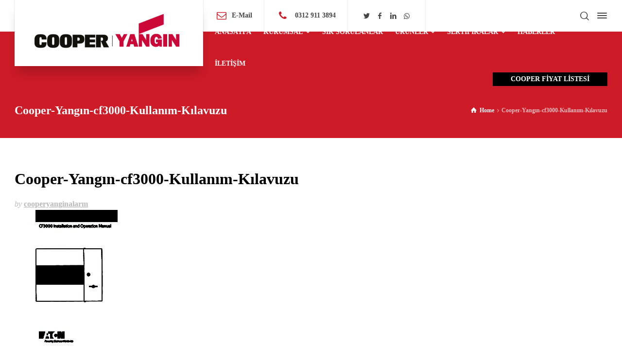

--- FILE ---
content_type: text/html; charset=UTF-8
request_url: https://www.cooperyanginalarm.com/cooper-yangin-cf3000-kullanim-kilavuzu/
body_size: 18199
content:
<!doctype html><html dir="ltr" lang="tr" class="no-js"><head><script data-no-optimize="1">var litespeed_docref=sessionStorage.getItem("litespeed_docref");litespeed_docref&&(Object.defineProperty(document,"referrer",{get:function(){return litespeed_docref}}),sessionStorage.removeItem("litespeed_docref"));</script> <meta charset="UTF-8" /><meta name="viewport" content="width=device-width, initial-scale=1, maximum-scale=1"><link rel="profile" href="https://gmpg.org/xfn/11"><title>Cooper-Yangın-cf3000-Kullanım-Kılavuzu | Cooper Yangın Alarm</title><meta name="robots" content="max-image-preview:large" /><meta name="author" content="cooperyanginalarm"/><meta name="google-site-verification" content="ZfxC7O8d6QcXMATB4nwawcGo8JpB6oM8t661J29a6uU" /><link rel="canonical" href="https://www.cooperyanginalarm.com/cooper-yangin-cf3000-kullanim-kilavuzu/" /><meta name="generator" content="All in One SEO (AIOSEO) 4.9.3" /> <script type="application/ld+json" class="aioseo-schema">{"@context":"https:\/\/schema.org","@graph":[{"@type":"BreadcrumbList","@id":"https:\/\/www.cooperyanginalarm.com\/cooper-yangin-cf3000-kullanim-kilavuzu\/#breadcrumblist","itemListElement":[{"@type":"ListItem","@id":"https:\/\/www.cooperyanginalarm.com#listItem","position":1,"name":"Home","item":"https:\/\/www.cooperyanginalarm.com","nextItem":{"@type":"ListItem","@id":"https:\/\/www.cooperyanginalarm.com\/cooper-yangin-cf3000-kullanim-kilavuzu\/#listItem","name":"Cooper-Yang\u0131n-cf3000-Kullan\u0131m-K\u0131lavuzu"}},{"@type":"ListItem","@id":"https:\/\/www.cooperyanginalarm.com\/cooper-yangin-cf3000-kullanim-kilavuzu\/#listItem","position":2,"name":"Cooper-Yang\u0131n-cf3000-Kullan\u0131m-K\u0131lavuzu","previousItem":{"@type":"ListItem","@id":"https:\/\/www.cooperyanginalarm.com#listItem","name":"Home"}}]},{"@type":"ItemPage","@id":"https:\/\/www.cooperyanginalarm.com\/cooper-yangin-cf3000-kullanim-kilavuzu\/#itempage","url":"https:\/\/www.cooperyanginalarm.com\/cooper-yangin-cf3000-kullanim-kilavuzu\/","name":"Cooper-Yang\u0131n-cf3000-Kullan\u0131m-K\u0131lavuzu | Cooper Yang\u0131n Alarm","inLanguage":"tr-TR","isPartOf":{"@id":"https:\/\/www.cooperyanginalarm.com\/#website"},"breadcrumb":{"@id":"https:\/\/www.cooperyanginalarm.com\/cooper-yangin-cf3000-kullanim-kilavuzu\/#breadcrumblist"},"author":{"@id":"https:\/\/www.cooperyanginalarm.com\/author\/cooperadmin\/#author"},"creator":{"@id":"https:\/\/www.cooperyanginalarm.com\/author\/cooperadmin\/#author"},"datePublished":"2020-07-21T21:51:32+03:00","dateModified":"2020-07-21T21:51:32+03:00"},{"@type":"Organization","@id":"https:\/\/www.cooperyanginalarm.com\/#organization","name":"Cooper Yang\u0131n Alarm","description":"Ankara 0312 911 1330","url":"https:\/\/www.cooperyanginalarm.com\/","telephone":"+903129113894","logo":{"@type":"ImageObject","url":"https:\/\/www.cooperyanginalarm.com\/wp-content\/uploads\/2020\/07\/Cooper-Yang\u0131n-cf3000-Kullan\u0131m-K\u0131lavuzu-pdf.jpg","@id":"https:\/\/www.cooperyanginalarm.com\/cooper-yangin-cf3000-kullanim-kilavuzu\/#organizationLogo"},"image":{"@id":"https:\/\/www.cooperyanginalarm.com\/cooper-yangin-cf3000-kullanim-kilavuzu\/#organizationLogo"}},{"@type":"Person","@id":"https:\/\/www.cooperyanginalarm.com\/author\/cooperadmin\/#author","url":"https:\/\/www.cooperyanginalarm.com\/author\/cooperadmin\/","name":"cooperyanginalarm","image":{"@type":"ImageObject","@id":"https:\/\/www.cooperyanginalarm.com\/cooper-yangin-cf3000-kullanim-kilavuzu\/#authorImage","url":"https:\/\/secure.gravatar.com\/avatar\/5ae65793ffdf58216681a8f8c3921746bc5e3e79dd5600209759d92296ba14da?s=96&d=mm&r=g","width":96,"height":96,"caption":"cooperyanginalarm"}},{"@type":"WebSite","@id":"https:\/\/www.cooperyanginalarm.com\/#website","url":"https:\/\/www.cooperyanginalarm.com\/","name":"Cooper Yang\u0131n Alarm","description":"Ankara 0312 911 1330","inLanguage":"tr-TR","publisher":{"@id":"https:\/\/www.cooperyanginalarm.com\/#organization"}}]}</script>  <script type="litespeed/javascript">var html=document.getElementsByTagName("html")[0];html.className=html.className.replace("no-js","js");window.onerror=function(e,f){var body=document.getElementsByTagName("body")[0];body.className=body.className.replace("rt-loading","");var e_file=document.createElement("a");e_file.href=f;console.log(e);console.log(e_file.pathname)}</script> <link rel='dns-prefetch' href='//www.googletagmanager.com' /><link rel='dns-prefetch' href='//fonts.googleapis.com' /><link rel="alternate" type="application/rss+xml" title="Cooper Yangın Alarm &raquo; akışı" href="https://www.cooperyanginalarm.com/feed/" /><link rel="alternate" type="application/rss+xml" title="Cooper Yangın Alarm &raquo; yorum akışı" href="https://www.cooperyanginalarm.com/comments/feed/" /><link rel="alternate" type="application/rss+xml" title="Cooper Yangın Alarm &raquo; Cooper-Yangın-cf3000-Kullanım-Kılavuzu yorum akışı" href="https://www.cooperyanginalarm.com/feed/?attachment_id=4907" /><link rel="alternate" title="oEmbed (JSON)" type="application/json+oembed" href="https://www.cooperyanginalarm.com/wp-json/oembed/1.0/embed?url=https%3A%2F%2Fwww.cooperyanginalarm.com%2Fcooper-yangin-cf3000-kullanim-kilavuzu%2F" /><link rel="alternate" title="oEmbed (XML)" type="text/xml+oembed" href="https://www.cooperyanginalarm.com/wp-json/oembed/1.0/embed?url=https%3A%2F%2Fwww.cooperyanginalarm.com%2Fcooper-yangin-cf3000-kullanim-kilavuzu%2F&#038;format=xml" /><style id='wp-img-auto-sizes-contain-inline-css' type='text/css'>img:is([sizes=auto i],[sizes^="auto," i]){contain-intrinsic-size:3000px 1500px}
/*# sourceURL=wp-img-auto-sizes-contain-inline-css */</style><link data-optimized="2" rel="stylesheet" href="https://www.cooperyanginalarm.com/wp-content/litespeed/css/5dcc2dca51ea330f4d7977708e9f78c0.css?ver=438de" /><style id='businesslounge-theme-style-inline-css' type='text/css'>@media (min-width: 768px) and (max-width: 992px) {}@media screen and (max-width: 767px) {}
/*# sourceURL=businesslounge-theme-style-inline-css */</style><style id='global-styles-inline-css' type='text/css'>:root{--wp--preset--aspect-ratio--square: 1;--wp--preset--aspect-ratio--4-3: 4/3;--wp--preset--aspect-ratio--3-4: 3/4;--wp--preset--aspect-ratio--3-2: 3/2;--wp--preset--aspect-ratio--2-3: 2/3;--wp--preset--aspect-ratio--16-9: 16/9;--wp--preset--aspect-ratio--9-16: 9/16;--wp--preset--color--black: #000000;--wp--preset--color--cyan-bluish-gray: #abb8c3;--wp--preset--color--white: #ffffff;--wp--preset--color--pale-pink: #f78da7;--wp--preset--color--vivid-red: #cf2e2e;--wp--preset--color--luminous-vivid-orange: #ff6900;--wp--preset--color--luminous-vivid-amber: #fcb900;--wp--preset--color--light-green-cyan: #7bdcb5;--wp--preset--color--vivid-green-cyan: #00d084;--wp--preset--color--pale-cyan-blue: #8ed1fc;--wp--preset--color--vivid-cyan-blue: #0693e3;--wp--preset--color--vivid-purple: #9b51e0;--wp--preset--gradient--vivid-cyan-blue-to-vivid-purple: linear-gradient(135deg,rgb(6,147,227) 0%,rgb(155,81,224) 100%);--wp--preset--gradient--light-green-cyan-to-vivid-green-cyan: linear-gradient(135deg,rgb(122,220,180) 0%,rgb(0,208,130) 100%);--wp--preset--gradient--luminous-vivid-amber-to-luminous-vivid-orange: linear-gradient(135deg,rgb(252,185,0) 0%,rgb(255,105,0) 100%);--wp--preset--gradient--luminous-vivid-orange-to-vivid-red: linear-gradient(135deg,rgb(255,105,0) 0%,rgb(207,46,46) 100%);--wp--preset--gradient--very-light-gray-to-cyan-bluish-gray: linear-gradient(135deg,rgb(238,238,238) 0%,rgb(169,184,195) 100%);--wp--preset--gradient--cool-to-warm-spectrum: linear-gradient(135deg,rgb(74,234,220) 0%,rgb(151,120,209) 20%,rgb(207,42,186) 40%,rgb(238,44,130) 60%,rgb(251,105,98) 80%,rgb(254,248,76) 100%);--wp--preset--gradient--blush-light-purple: linear-gradient(135deg,rgb(255,206,236) 0%,rgb(152,150,240) 100%);--wp--preset--gradient--blush-bordeaux: linear-gradient(135deg,rgb(254,205,165) 0%,rgb(254,45,45) 50%,rgb(107,0,62) 100%);--wp--preset--gradient--luminous-dusk: linear-gradient(135deg,rgb(255,203,112) 0%,rgb(199,81,192) 50%,rgb(65,88,208) 100%);--wp--preset--gradient--pale-ocean: linear-gradient(135deg,rgb(255,245,203) 0%,rgb(182,227,212) 50%,rgb(51,167,181) 100%);--wp--preset--gradient--electric-grass: linear-gradient(135deg,rgb(202,248,128) 0%,rgb(113,206,126) 100%);--wp--preset--gradient--midnight: linear-gradient(135deg,rgb(2,3,129) 0%,rgb(40,116,252) 100%);--wp--preset--font-size--small: 13px;--wp--preset--font-size--medium: 20px;--wp--preset--font-size--large: 36px;--wp--preset--font-size--x-large: 42px;--wp--preset--spacing--20: 0.44rem;--wp--preset--spacing--30: 0.67rem;--wp--preset--spacing--40: 1rem;--wp--preset--spacing--50: 1.5rem;--wp--preset--spacing--60: 2.25rem;--wp--preset--spacing--70: 3.38rem;--wp--preset--spacing--80: 5.06rem;--wp--preset--shadow--natural: 6px 6px 9px rgba(0, 0, 0, 0.2);--wp--preset--shadow--deep: 12px 12px 50px rgba(0, 0, 0, 0.4);--wp--preset--shadow--sharp: 6px 6px 0px rgba(0, 0, 0, 0.2);--wp--preset--shadow--outlined: 6px 6px 0px -3px rgb(255, 255, 255), 6px 6px rgb(0, 0, 0);--wp--preset--shadow--crisp: 6px 6px 0px rgb(0, 0, 0);}:where(.is-layout-flex){gap: 0.5em;}:where(.is-layout-grid){gap: 0.5em;}body .is-layout-flex{display: flex;}.is-layout-flex{flex-wrap: wrap;align-items: center;}.is-layout-flex > :is(*, div){margin: 0;}body .is-layout-grid{display: grid;}.is-layout-grid > :is(*, div){margin: 0;}:where(.wp-block-columns.is-layout-flex){gap: 2em;}:where(.wp-block-columns.is-layout-grid){gap: 2em;}:where(.wp-block-post-template.is-layout-flex){gap: 1.25em;}:where(.wp-block-post-template.is-layout-grid){gap: 1.25em;}.has-black-color{color: var(--wp--preset--color--black) !important;}.has-cyan-bluish-gray-color{color: var(--wp--preset--color--cyan-bluish-gray) !important;}.has-white-color{color: var(--wp--preset--color--white) !important;}.has-pale-pink-color{color: var(--wp--preset--color--pale-pink) !important;}.has-vivid-red-color{color: var(--wp--preset--color--vivid-red) !important;}.has-luminous-vivid-orange-color{color: var(--wp--preset--color--luminous-vivid-orange) !important;}.has-luminous-vivid-amber-color{color: var(--wp--preset--color--luminous-vivid-amber) !important;}.has-light-green-cyan-color{color: var(--wp--preset--color--light-green-cyan) !important;}.has-vivid-green-cyan-color{color: var(--wp--preset--color--vivid-green-cyan) !important;}.has-pale-cyan-blue-color{color: var(--wp--preset--color--pale-cyan-blue) !important;}.has-vivid-cyan-blue-color{color: var(--wp--preset--color--vivid-cyan-blue) !important;}.has-vivid-purple-color{color: var(--wp--preset--color--vivid-purple) !important;}.has-black-background-color{background-color: var(--wp--preset--color--black) !important;}.has-cyan-bluish-gray-background-color{background-color: var(--wp--preset--color--cyan-bluish-gray) !important;}.has-white-background-color{background-color: var(--wp--preset--color--white) !important;}.has-pale-pink-background-color{background-color: var(--wp--preset--color--pale-pink) !important;}.has-vivid-red-background-color{background-color: var(--wp--preset--color--vivid-red) !important;}.has-luminous-vivid-orange-background-color{background-color: var(--wp--preset--color--luminous-vivid-orange) !important;}.has-luminous-vivid-amber-background-color{background-color: var(--wp--preset--color--luminous-vivid-amber) !important;}.has-light-green-cyan-background-color{background-color: var(--wp--preset--color--light-green-cyan) !important;}.has-vivid-green-cyan-background-color{background-color: var(--wp--preset--color--vivid-green-cyan) !important;}.has-pale-cyan-blue-background-color{background-color: var(--wp--preset--color--pale-cyan-blue) !important;}.has-vivid-cyan-blue-background-color{background-color: var(--wp--preset--color--vivid-cyan-blue) !important;}.has-vivid-purple-background-color{background-color: var(--wp--preset--color--vivid-purple) !important;}.has-black-border-color{border-color: var(--wp--preset--color--black) !important;}.has-cyan-bluish-gray-border-color{border-color: var(--wp--preset--color--cyan-bluish-gray) !important;}.has-white-border-color{border-color: var(--wp--preset--color--white) !important;}.has-pale-pink-border-color{border-color: var(--wp--preset--color--pale-pink) !important;}.has-vivid-red-border-color{border-color: var(--wp--preset--color--vivid-red) !important;}.has-luminous-vivid-orange-border-color{border-color: var(--wp--preset--color--luminous-vivid-orange) !important;}.has-luminous-vivid-amber-border-color{border-color: var(--wp--preset--color--luminous-vivid-amber) !important;}.has-light-green-cyan-border-color{border-color: var(--wp--preset--color--light-green-cyan) !important;}.has-vivid-green-cyan-border-color{border-color: var(--wp--preset--color--vivid-green-cyan) !important;}.has-pale-cyan-blue-border-color{border-color: var(--wp--preset--color--pale-cyan-blue) !important;}.has-vivid-cyan-blue-border-color{border-color: var(--wp--preset--color--vivid-cyan-blue) !important;}.has-vivid-purple-border-color{border-color: var(--wp--preset--color--vivid-purple) !important;}.has-vivid-cyan-blue-to-vivid-purple-gradient-background{background: var(--wp--preset--gradient--vivid-cyan-blue-to-vivid-purple) !important;}.has-light-green-cyan-to-vivid-green-cyan-gradient-background{background: var(--wp--preset--gradient--light-green-cyan-to-vivid-green-cyan) !important;}.has-luminous-vivid-amber-to-luminous-vivid-orange-gradient-background{background: var(--wp--preset--gradient--luminous-vivid-amber-to-luminous-vivid-orange) !important;}.has-luminous-vivid-orange-to-vivid-red-gradient-background{background: var(--wp--preset--gradient--luminous-vivid-orange-to-vivid-red) !important;}.has-very-light-gray-to-cyan-bluish-gray-gradient-background{background: var(--wp--preset--gradient--very-light-gray-to-cyan-bluish-gray) !important;}.has-cool-to-warm-spectrum-gradient-background{background: var(--wp--preset--gradient--cool-to-warm-spectrum) !important;}.has-blush-light-purple-gradient-background{background: var(--wp--preset--gradient--blush-light-purple) !important;}.has-blush-bordeaux-gradient-background{background: var(--wp--preset--gradient--blush-bordeaux) !important;}.has-luminous-dusk-gradient-background{background: var(--wp--preset--gradient--luminous-dusk) !important;}.has-pale-ocean-gradient-background{background: var(--wp--preset--gradient--pale-ocean) !important;}.has-electric-grass-gradient-background{background: var(--wp--preset--gradient--electric-grass) !important;}.has-midnight-gradient-background{background: var(--wp--preset--gradient--midnight) !important;}.has-small-font-size{font-size: var(--wp--preset--font-size--small) !important;}.has-medium-font-size{font-size: var(--wp--preset--font-size--medium) !important;}.has-large-font-size{font-size: var(--wp--preset--font-size--large) !important;}.has-x-large-font-size{font-size: var(--wp--preset--font-size--x-large) !important;}
/*# sourceURL=global-styles-inline-css */</style><style id='classic-theme-styles-inline-css' type='text/css'>/*! This file is auto-generated */
.wp-block-button__link{color:#fff;background-color:#32373c;border-radius:9999px;box-shadow:none;text-decoration:none;padding:calc(.667em + 2px) calc(1.333em + 2px);font-size:1.125em}.wp-block-file__button{background:#32373c;color:#fff;text-decoration:none}
/*# sourceURL=/wp-includes/css/classic-themes.min.css */</style><style id='rs-plugin-settings-inline-css' type='text/css'>#rs-demo-id {}
/*# sourceURL=rs-plugin-settings-inline-css */</style><style id='woocommerce-inline-inline-css' type='text/css'>.woocommerce form .form-row .required { visibility: visible; }
/*# sourceURL=woocommerce-inline-inline-css */</style> <script type="litespeed/javascript" data-src="https://www.cooperyanginalarm.com/wp-includes/js/jquery/jquery.min.js" id="jquery-core-js"></script> <script id="wc-add-to-cart-js-extra" type="litespeed/javascript">var wc_add_to_cart_params={"ajax_url":"/wp-admin/admin-ajax.php","wc_ajax_url":"/?wc-ajax=%%endpoint%%","i18n_view_cart":"Sepetim","cart_url":"https://www.cooperyanginalarm.com/sepet/","is_cart":"","cart_redirect_after_add":"no"}</script> 
 <script type="litespeed/javascript" data-src="https://www.googletagmanager.com/gtag/js?id=GT-NCNZ7LKP" id="google_gtagjs-js"></script> <script id="google_gtagjs-js-after" type="litespeed/javascript">window.dataLayer=window.dataLayer||[];function gtag(){dataLayer.push(arguments)}
gtag("set","linker",{"domains":["www.cooperyanginalarm.com"]});gtag("js",new Date());gtag("set","developer_id.dZTNiMT",!0);gtag("config","GT-NCNZ7LKP");window._googlesitekit=window._googlesitekit||{};window._googlesitekit.throttledEvents=[];window._googlesitekit.gtagEvent=(name,data)=>{var key=JSON.stringify({name,data});if(!!window._googlesitekit.throttledEvents[key]){return}window._googlesitekit.throttledEvents[key]=!0;setTimeout(()=>{delete window._googlesitekit.throttledEvents[key]},5);gtag("event",name,{...data,event_source:"site-kit"})}</script> <link rel="https://api.w.org/" href="https://www.cooperyanginalarm.com/wp-json/" /><link rel="alternate" title="JSON" type="application/json" href="https://www.cooperyanginalarm.com/wp-json/wp/v2/media/4907" /><link rel="EditURI" type="application/rsd+xml" title="RSD" href="https://www.cooperyanginalarm.com/xmlrpc.php?rsd" /><meta name="generator" content="WordPress 6.9" /><meta name="generator" content="WooCommerce 10.4.3" /><link rel='shortlink' href='https://www.cooperyanginalarm.com/?p=4907' /><meta name="generator" content="Site Kit by Google 1.170.0" /><meta name="generator" content="Powered by BusinessLounge Business WordPress Theme TV:1.6 PV:1.6" />
<noscript><style>.woocommerce-product-gallery{ opacity: 1 !important; }</style></noscript><meta name="generator" content="Powered by WPBakery Page Builder - drag and drop page builder for WordPress."/>
<!--[if lte IE 9]><link rel="stylesheet" type="text/css" href="https://www.cooperyanginalarm.com/wp-content/plugins/js_composer/assets/css/vc_lte_ie9.min.css" media="screen"><![endif]--><meta name="generator" content="Powered by Slider Revolution 5.4.8 - responsive, Mobile-Friendly Slider Plugin for WordPress with comfortable drag and drop interface." /> <script type="litespeed/javascript">function setREVStartSize(e){try{e.c=jQuery(e.c);var i=jQuery(window).width(),t=9999,r=0,n=0,l=0,f=0,s=0,h=0;if(e.responsiveLevels&&(jQuery.each(e.responsiveLevels,function(e,f){f>i&&(t=r=f,l=e),i>f&&f>r&&(r=f,n=e)}),t>r&&(l=n)),f=e.gridheight[l]||e.gridheight[0]||e.gridheight,s=e.gridwidth[l]||e.gridwidth[0]||e.gridwidth,h=i/s,h=h>1?1:h,f=Math.round(h*f),"fullscreen"==e.sliderLayout){var u=(e.c.width(),jQuery(window).height());if(void 0!=e.fullScreenOffsetContainer){var c=e.fullScreenOffsetContainer.split(",");if(c)jQuery.each(c,function(e,i){u=jQuery(i).length>0?u-jQuery(i).outerHeight(!0):u}),e.fullScreenOffset.split("%").length>1&&void 0!=e.fullScreenOffset&&e.fullScreenOffset.length>0?u-=jQuery(window).height()*parseInt(e.fullScreenOffset,0)/100:void 0!=e.fullScreenOffset&&e.fullScreenOffset.length>0&&(u-=parseInt(e.fullScreenOffset,0))}f=u}else void 0!=e.minHeight&&f<e.minHeight&&(f=e.minHeight);e.c.closest(".rev_slider_wrapper").css({height:f})}catch(d){console.log("Failure at Presize of Slider:"+d)}}</script> <noscript><style type="text/css">.wpb_animate_when_almost_visible { opacity: 1; }</style></noscript></head><body data-rsssl=1 class="attachment wp-singular attachment-template-default single single-attachment postid-4907 attachmentid-4907 attachment-pdf wp-theme-cooperyangin theme-cooperyangin woocommerce-no-js  rt-transition overlapped-header sticky-header sticky-header-style-1 sticky-logo header-style-1 header-sidepanel header-search-button businesslounge-default-header-width businesslounge-default-footer-width mobile-menu-enabled wpb-js-composer js-comp-ver-5.5.4 vc_responsive"><div id="container"><header class="top-header" data-color=""><div class="main-header-holder"><div class="header-elements"><div id="logo" class="site-logo businesslounge-dark-header">
<a href="https://www.cooperyanginalarm.com/" title="Cooper Yangın Alarm"><img data-lazyloaded="1" src="[data-uri]" width="308" height="80" data-src="https://www.cooperyanginalarm.com/wp-content/uploads/2022/09/cooperlogo2.png" alt="Cooper Yangın Alarm" class="dark-logo logo-image" /><img data-lazyloaded="1" src="[data-uri]" width="308" height="80" data-src="https://www.cooperyanginalarm.com/wp-content/uploads/2022/09/cooperlogo2.png" alt="Cooper Yangın Alarm" class="light-logo logo-image" /></a></div><div class="header-row first businesslounge-dark-header"><div class="header-col left"><div id="rtframework_text-1" class="header-widget widget widget-businesslounge-text"><h6><span class="icon icon-mail"></span><a title="Mail" href="mailto:info@cooperyanginalarm.com">E-Mail</a></h6></div><div id="rtframework_text-2" class="header-widget widget widget-businesslounge-text"><h6><span class="icon icon-phone"></span><a href="tel: 0312 911 3894"
title="Telefon"> 0312 911 3894</a></h6></div><div id="social_media_icons-2" class="header-widget widget widget_social_media_icons"><div class="businesslounge-social-media-widget"><ul class="social_media inline-list"><li class="twitter"><a class="ui-icon-twitter" target="_blank" href="#" title="Twitter"><span>Twitter</span></a></li><li class="facebook"><a class="ui-icon-facebook" target="_blank" href="#" title="Facebook"><span>Facebook</span></a></li><li class="linkedin"><a class="ui-icon-linkedin" target="_blank" href="#" title="Linkedin"><span>LinkedIn</span></a></li><li class="whatsapp"><a class="ui-icon-whatsapp" target="_self" href="#" title="WhatsApp"><span>WhatsApp</span></a></li></ul></div></div></div><div class="header-col right"><div class="header-tools"><ul><li class="search-button tools-icon"><a href="#" class="businesslounge-search-button" title="Search"><span class="ui-icon-top-search"></span></a></li><li class="businesslounge-sidepanel-button-holder"><a href="#" class="businesslounge-menu-button businesslounge-sidepanel-button"><span></span><span></span><span></span></a></li></ul></div></div></div><div class="header-row second businesslounge-light-header dynamic-skin"><div class="header-col left"><nav><ul class="main-menu"><li id='menu-item-4326' data-depth='0' class="menu-item menu-item-type-post_type menu-item-object-page menu-item-home"><a  href="https://www.cooperyanginalarm.com/"><span>ANASAYFA</span></a></li><li id='menu-item-5158' data-depth='0' class="menu-item menu-item-type-custom menu-item-object-custom menu-item-has-children"><a  href="#"><span>KURUMSAL</span></a><ul class="sub-menu"><li id='menu-item-4373' data-depth='1' class="menu-item menu-item-type-post_type menu-item-object-page"><a  href="https://www.cooperyanginalarm.com/hakkimizda/">HAKKIMIZDA</a></li><li id='menu-item-4315' data-depth='1' class="menu-item menu-item-type-post_type menu-item-object-page"><a  href="https://www.cooperyanginalarm.com/projects-masonry/">PROJELER</a></li><li id='menu-item-5127' data-depth='1' class="menu-item menu-item-type-post_type menu-item-object-page"><a  href="https://www.cooperyanginalarm.com/kvkk/">KVKK</a></li><li id='menu-item-5126' data-depth='1' class="menu-item menu-item-type-post_type menu-item-object-page"><a  href="https://www.cooperyanginalarm.com/aydinlatma-metni/">AYDINLATMA METNİ</a></li></ul></li><li id='menu-item-4394' data-depth='0' class="menu-item menu-item-type-post_type menu-item-object-page"><a  href="https://www.cooperyanginalarm.com/faq/"><span>SIK SORULANLAR</span></a></li><li id='menu-item-4330' data-depth='0' class="menu-item menu-item-type-post_type menu-item-object-page menu-item-has-children"><a  href="https://www.cooperyanginalarm.com/shop/"><span>ÜRÜNLER</span></a><ul class="sub-menu"><li id='menu-item-4815' data-depth='1' class="menu-item menu-item-type-post_type menu-item-object-page"><a  href="https://www.cooperyanginalarm.com/fiyat-listesi/">COOPER YANGIN FİYAT LİSTESİ</a></li><li id='menu-item-4780' data-depth='1' class="menu-item menu-item-type-custom menu-item-object-custom menu-item-has-children"><a  href="#">COOPER YANGIN PANELLERİ</a><ul class="sub-menu"><li id='menu-item-4757' data-depth='2' class="menu-item menu-item-type-post_type menu-item-object-product"><a  href="https://www.cooperyanginalarm.com/urun/cooper-cf1100vd/">Cooper CF1100VDS Adresli Yangın Paneli 1 Loop</a></li><li id='menu-item-4758' data-depth='2' class="menu-item menu-item-type-post_type menu-item-object-product"><a  href="https://www.cooperyanginalarm.com/urun/cooper-cf1200vds/">Cooper CF1200VDS Adresli Yangın Paneli 2 Loop</a></li><li id='menu-item-4759' data-depth='2' class="menu-item menu-item-type-post_type menu-item-object-product"><a  href="https://www.cooperyanginalarm.com/urun/cooper-cf2000gcpd/">Cooper CF2000GCPD Adresli Yangın Paneli 2 Loop</a></li><li id='menu-item-4760' data-depth='2' class="menu-item menu-item-type-post_type menu-item-object-product"><a  href="https://www.cooperyanginalarm.com/urun/cooper-cf30002g/">Cooper CF30002G Adresli Yangın Paneli 2 Loop</a></li><li id='menu-item-4761' data-depth='2' class="menu-item menu-item-type-post_type menu-item-object-product"><a  href="https://www.cooperyanginalarm.com/urun/cooper-cf30004g/">Cooper CF30004G Adresli Yangın Paneli 4 Loop</a></li><li id='menu-item-4770' data-depth='2' class="menu-item menu-item-type-post_type menu-item-object-product"><a  href="https://www.cooperyanginalarm.com/urun/cooper-ctpr3000/">Cooper CTPR3000 Tekrarlama Paneli</a></li><li id='menu-item-4763' data-depth='2' class="menu-item menu-item-type-post_type menu-item-object-product"><a  href="https://www.cooperyanginalarm.com/urun/cooper-cf3000prgnc/">Cooper CF3000PRGNC Tekrarlama Paneli</a></li><li id='menu-item-4762' data-depth='2' class="menu-item menu-item-type-post_type menu-item-object-product"><a  href="https://www.cooperyanginalarm.com/urun/cooper-cf3000prg/">Cooper CF3000PRG Tekrarlama Paneli</a></li></ul></li><li id='menu-item-4781' data-depth='1' class="menu-item menu-item-type-custom menu-item-object-custom menu-item-has-children"><a  href="#">COOPER YANGIN DEDEKTÖRLER</a><ul class="sub-menu"><li id='menu-item-4746' data-depth='2' class="menu-item menu-item-type-post_type menu-item-object-product"><a  href="https://www.cooperyanginalarm.com/urun/cooper-cap320/">Cooper CAP320 Adresli Optik Duman Dedektörü</a></li><li id='menu-item-4745' data-depth='2' class="menu-item menu-item-type-post_type menu-item-object-product"><a  href="https://www.cooperyanginalarm.com/urun/cooper-cah330/">Cooper CAH330 Adresli Sıcaklık Dedektörü</a></li><li id='menu-item-4747' data-depth='2' class="menu-item menu-item-type-post_type menu-item-object-product"><a  href="https://www.cooperyanginalarm.com/urun/cooper-capt340/">Cooper CAPT340 Adresli Kombine Dedektörü</a></li><li id='menu-item-4743' data-depth='2' class="menu-item menu-item-type-post_type menu-item-object-product"><a  href="https://www.cooperyanginalarm.com/urun/cooper-cab300/">Cooper CAB300 Dedektör Soketi</a></li><li id='menu-item-5221' data-depth='2' class="menu-item menu-item-type-post_type menu-item-object-product"><a  href="https://www.cooperyanginalarm.com/urun/eaton-ef-cbd130-beam-tipi-isin-dedektor/">EATON EF-CBD130 Beam Tipi Işın Dedektör</a></li></ul></li><li id='menu-item-4782' data-depth='1' class="menu-item menu-item-type-custom menu-item-object-custom menu-item-has-children"><a  href="#">COOPER YANGIN SİRENLER</a><ul class="sub-menu"><li id='menu-item-4744' data-depth='2' class="menu-item menu-item-type-post_type menu-item-object-product"><a  href="https://www.cooperyanginalarm.com/urun/cooper-cab382/">Cooper CAB382 Adresli Flaşör</a></li><li id='menu-item-4773' data-depth='2' class="menu-item menu-item-type-post_type menu-item-object-product"><a  href="https://www.cooperyanginalarm.com/urun/cooper-db3d/">Cooper DB3D Ex-proof Siren</a></li><li id='menu-item-4748' data-depth='2' class="menu-item menu-item-type-post_type menu-item-object-product"><a  href="https://www.cooperyanginalarm.com/urun/cooper-cas380/">Cooper CAS380 Adresli Soket Siren</a></li><li id='menu-item-4753' data-depth='2' class="menu-item menu-item-type-post_type menu-item-object-product"><a  href="https://www.cooperyanginalarm.com/urun/cooper-casbb384/">Cooper CASBB384 Adresli Soket Flaşörlü Siren</a></li><li id='menu-item-4752' data-depth='2' class="menu-item menu-item-type-post_type menu-item-object-product"><a  href="https://www.cooperyanginalarm.com/urun/cooper-casb383-wp/">Cooper CASB383-WP Adresli Flaşörlü Siren</a></li><li id='menu-item-4749' data-depth='2' class="menu-item menu-item-type-post_type menu-item-object-product"><a  href="https://www.cooperyanginalarm.com/urun/cooper-cas381/">Cooper CAS381 Adresli Siren</a></li><li id='menu-item-4750' data-depth='2' class="menu-item menu-item-type-post_type menu-item-object-product"><a  href="https://www.cooperyanginalarm.com/urun/cooper-cas381wp/">Cooper CAS381WP Adresli Siren</a></li><li id='menu-item-4751' data-depth='2' class="menu-item menu-item-type-post_type menu-item-object-product"><a  href="https://www.cooperyanginalarm.com/urun/cooper-casb383/">Cooper CASB383 Adresli Flaşörlü Siren</a></li></ul></li><li id='menu-item-4783' data-depth='1' class="menu-item menu-item-type-custom menu-item-object-custom menu-item-has-children"><a  href="#">COOPER YANGIN AKSESUARLAR</a><ul class="sub-menu"><li id='menu-item-4755' data-depth='2' class="menu-item menu-item-type-post_type menu-item-object-product"><a  href="https://www.cooperyanginalarm.com/urun/cooper-cbg370s/">Cooper CBG370S Adresli Yangın Butonu</a></li><li id='menu-item-4756' data-depth='2' class="menu-item menu-item-type-post_type menu-item-object-product"><a  href="https://www.cooperyanginalarm.com/urun/cooper-cbg370wp/">Cooper CBG370WP Adresli Yangın Butonu</a></li><li id='menu-item-4775' data-depth='2' class="menu-item menu-item-type-post_type menu-item-object-product"><a  href="https://www.cooperyanginalarm.com/urun/cooper-mcim/">Cooper MCIM Adresli Mini Giriş İzleme Modülü</a></li><li id='menu-item-4774' data-depth='2' class="menu-item menu-item-type-post_type menu-item-object-product"><a  href="https://www.cooperyanginalarm.com/urun/cooper-df6000netkit/">Cooper DF6000NETKIT Network Bağlantı Kiti</a></li><li id='menu-item-4768' data-depth='2' class="menu-item menu-item-type-post_type menu-item-object-product"><a  href="https://www.cooperyanginalarm.com/urun/cooper-csc354-siren-kontrol-modulu/">Cooper CSC354 Siren Kontrol Modülü</a></li><li id='menu-item-4767' data-depth='2' class="menu-item menu-item-type-post_type menu-item-object-product"><a  href="https://www.cooperyanginalarm.com/urun/cooper-cir301/">Cooper CIR301 Paralel LED İhbar Lambası</a></li><li id='menu-item-4769' data-depth='2' class="menu-item menu-item-type-post_type menu-item-object-product"><a  href="https://www.cooperyanginalarm.com/urun/cooper-csum355/">Cooper CSUM355  Mağaza Arabirim Ünitesi</a></li><li id='menu-item-4776' data-depth='2' class="menu-item menu-item-type-post_type menu-item-object-product"><a  href="https://www.cooperyanginalarm.com/urun/cooper-mcom/">Cooper MCOM Adresli Tek Çıkışlı Mini Röle Modülü</a></li></ul></li><li id='menu-item-4784' data-depth='1' class="menu-item menu-item-type-custom menu-item-object-custom menu-item-has-children"><a  href="#">COOPER KONVANSİYONEL YANGIN</a><ul class="sub-menu"><li id='menu-item-4777' data-depth='2' class="menu-item menu-item-type-post_type menu-item-object-product"><a  href="https://www.cooperyanginalarm.com/urun/cooper-mdp201/">Cooper MDP201 Kanal Tipi Duman Dedektörü Muhafazası</a></li><li id='menu-item-4771' data-depth='2' class="menu-item menu-item-type-post_type menu-item-object-product"><a  href="https://www.cooperyanginalarm.com/urun/cooper-cx201/">Cooper CX201 Konvansiyonel Yangın İhbar Butonu</a></li><li id='menu-item-4772' data-depth='2' class="menu-item menu-item-type-post_type menu-item-object-product"><a  href="https://www.cooperyanginalarm.com/urun/cooper-cx203/">Cooper CX203 Konvansiyonel Yangın İhbar Butonu, Harici Tip</a></li></ul></li><li id='menu-item-4737' data-depth='1' class="menu-item menu-item-type-taxonomy menu-item-object-product_cat menu-item-has-children"><a  href="https://www.cooperyanginalarm.com/urun-kategori/c-tec/">C-TEC</a><ul class="sub-menu"><li id='menu-item-4739' data-depth='2' class="menu-item menu-item-type-post_type menu-item-object-product"><a  href="https://www.cooperyanginalarm.com/urun/c-tec-cfp702-4-lpc/">C-Tec CFP702-4/LPC 2 Zon Konvansiyonel Yangın Alarm Paneli</a></li><li id='menu-item-4740' data-depth='2' class="menu-item menu-item-type-post_type menu-item-object-product"><a  href="https://www.cooperyanginalarm.com/urun/c-tec-cfp704-4-lpc/">C-Tec CFP704-4/LPC 4 Zon Konvansiyonel Yangın Alarm Paneli</a></li><li id='menu-item-4741' data-depth='2' class="menu-item menu-item-type-post_type menu-item-object-product"><a  href="https://www.cooperyanginalarm.com/urun/c-tec-cfp708-4-lpc-8-zonlu-konvansiyonel-yangin-alarm-kontrol-paneli/">C-Tec CFP708-4/LPC 8 Zon Konvansiyonel Yangın Alarm Paneli</a></li><li id='menu-item-4742' data-depth='2' class="menu-item menu-item-type-post_type menu-item-object-product"><a  href="https://www.cooperyanginalarm.com/urun/c-tec-ep203/">C-Tec EP203 3 Zon Otomatik Söndürme Kontrol Paneli</a></li></ul></li><li id='menu-item-4738' data-depth='1' class="menu-item menu-item-type-taxonomy menu-item-object-product_cat menu-item-has-children"><a  href="https://www.cooperyanginalarm.com/urun-kategori/kac/">KAC</a><ul class="sub-menu"><li id='menu-item-4779' data-depth='2' class="menu-item menu-item-type-post_type menu-item-object-product"><a  href="https://www.cooperyanginalarm.com/urun/kac-wcp3a-r000sf/">KAC WCP3A-R000SF Harici Yangın İhbar Butonu</a></li><li id='menu-item-4778' data-depth='2' class="menu-item menu-item-type-post_type menu-item-object-product"><a  href="https://www.cooperyanginalarm.com/urun/kac-mcp3a-r000sf/">KAC MCP3A-R000SF Yangın İhbar Butonu</a></li></ul></li></ul></li><li id='menu-item-4868' data-depth='0' class="menu-item menu-item-type-custom menu-item-object-custom menu-item-has-children"><a  href="#"><span>SERTİFİKALAR</span></a><ul class="sub-menu"><li id='menu-item-4869' data-depth='1' class="menu-item menu-item-type-post_type menu-item-object-post"><a  href="https://www.cooperyanginalarm.com/cooper-yangin-lpcb-sertifikalari/">Cooper Yangın LPCB Sertifikaları</a></li><li id='menu-item-4870' data-depth='1' class="menu-item menu-item-type-post_type menu-item-object-post"><a  href="https://www.cooperyanginalarm.com/cooper-yangin-ce-sertifikalari/">Cooper Yangın CE Sertifikaları</a></li><li id='menu-item-4871' data-depth='1' class="menu-item menu-item-type-post_type menu-item-object-post"><a  href="https://www.cooperyanginalarm.com/cooper-yangin-urun-datasheetleri-ve-kullanim-kilavuzlari/">Cooper Yangın Ürün Datasheetleri ve Kullanım Kılavuzları</a></li></ul></li><li id='menu-item-4301' data-depth='0' class="menu-item menu-item-type-post_type menu-item-object-page current_page_parent"><a  href="https://www.cooperyanginalarm.com/blog-masonry/"><span>HABERLER</span></a></li><li id='menu-item-4384' data-depth='0' class="menu-item menu-item-type-post_type menu-item-object-page"><a  href="https://www.cooperyanginalarm.com/iletisim/"><span>İLETİŞİM</span></a></li></ul></nav></div><div class="header-col right"><div id="rtframework_text-3" class="header-widget widget widget-businesslounge-text"><div class="button_wrapper "><a href="https://www.cooperyanginalarm.com/wp-content/uploads/2020/06/COOPER-EATON-FİYAT-LİSTESİ-2020-1.pdf" target="_self" title="COOPER FİYAT LİSTESİ" class="button_  heading-font black medium"><span><span>COOPER FİYAT LİSTESİ</span></span></a></div></div></div></div></div></div><div class="sticky-header-holder"><div class="header-elements"><div class="header-row businesslounge-dark-header"><div class="header-col left"><div id="sticky-logo" class="site-logo">
<a href="https://www.cooperyanginalarm.com/" title="Cooper Yangın Alarm"><img data-lazyloaded="1" src="[data-uri]" width="308" height="80" data-src="https://www.cooperyanginalarm.com/wp-content/uploads/2022/09/cooperlogo2.png" alt="Cooper Yangın Alarm" class="sticky-logo" /></a></div></div><div class="header-col right"><nav><ul class="main-menu"><li id='sticky-menu-item-4326' data-depth='0' class="menu-item menu-item-type-post_type menu-item-object-page menu-item-home"><a  href="https://www.cooperyanginalarm.com/"><span>ANASAYFA</span></a></li><li id='sticky-menu-item-5158' data-depth='0' class="menu-item menu-item-type-custom menu-item-object-custom menu-item-has-children"><a  href="#"><span>KURUMSAL</span></a><ul class="sub-menu"><li id='sticky-menu-item-4373' data-depth='1' class="menu-item menu-item-type-post_type menu-item-object-page"><a  href="https://www.cooperyanginalarm.com/hakkimizda/">HAKKIMIZDA</a></li><li id='sticky-menu-item-4315' data-depth='1' class="menu-item menu-item-type-post_type menu-item-object-page"><a  href="https://www.cooperyanginalarm.com/projects-masonry/">PROJELER</a></li><li id='sticky-menu-item-5127' data-depth='1' class="menu-item menu-item-type-post_type menu-item-object-page"><a  href="https://www.cooperyanginalarm.com/kvkk/">KVKK</a></li><li id='sticky-menu-item-5126' data-depth='1' class="menu-item menu-item-type-post_type menu-item-object-page"><a  href="https://www.cooperyanginalarm.com/aydinlatma-metni/">AYDINLATMA METNİ</a></li></ul></li><li id='sticky-menu-item-4394' data-depth='0' class="menu-item menu-item-type-post_type menu-item-object-page"><a  href="https://www.cooperyanginalarm.com/faq/"><span>SIK SORULANLAR</span></a></li><li id='sticky-menu-item-4330' data-depth='0' class="menu-item menu-item-type-post_type menu-item-object-page menu-item-has-children"><a  href="https://www.cooperyanginalarm.com/shop/"><span>ÜRÜNLER</span></a><ul class="sub-menu"><li id='sticky-menu-item-4815' data-depth='1' class="menu-item menu-item-type-post_type menu-item-object-page"><a  href="https://www.cooperyanginalarm.com/fiyat-listesi/">COOPER YANGIN FİYAT LİSTESİ</a></li><li id='sticky-menu-item-4780' data-depth='1' class="menu-item menu-item-type-custom menu-item-object-custom menu-item-has-children"><a  href="#">COOPER YANGIN PANELLERİ</a><ul class="sub-menu"><li id='sticky-menu-item-4757' data-depth='2' class="menu-item menu-item-type-post_type menu-item-object-product"><a  href="https://www.cooperyanginalarm.com/urun/cooper-cf1100vd/">Cooper CF1100VDS Adresli Yangın Paneli 1 Loop</a></li><li id='sticky-menu-item-4758' data-depth='2' class="menu-item menu-item-type-post_type menu-item-object-product"><a  href="https://www.cooperyanginalarm.com/urun/cooper-cf1200vds/">Cooper CF1200VDS Adresli Yangın Paneli 2 Loop</a></li><li id='sticky-menu-item-4759' data-depth='2' class="menu-item menu-item-type-post_type menu-item-object-product"><a  href="https://www.cooperyanginalarm.com/urun/cooper-cf2000gcpd/">Cooper CF2000GCPD Adresli Yangın Paneli 2 Loop</a></li><li id='sticky-menu-item-4760' data-depth='2' class="menu-item menu-item-type-post_type menu-item-object-product"><a  href="https://www.cooperyanginalarm.com/urun/cooper-cf30002g/">Cooper CF30002G Adresli Yangın Paneli 2 Loop</a></li><li id='sticky-menu-item-4761' data-depth='2' class="menu-item menu-item-type-post_type menu-item-object-product"><a  href="https://www.cooperyanginalarm.com/urun/cooper-cf30004g/">Cooper CF30004G Adresli Yangın Paneli 4 Loop</a></li><li id='sticky-menu-item-4770' data-depth='2' class="menu-item menu-item-type-post_type menu-item-object-product"><a  href="https://www.cooperyanginalarm.com/urun/cooper-ctpr3000/">Cooper CTPR3000 Tekrarlama Paneli</a></li><li id='sticky-menu-item-4763' data-depth='2' class="menu-item menu-item-type-post_type menu-item-object-product"><a  href="https://www.cooperyanginalarm.com/urun/cooper-cf3000prgnc/">Cooper CF3000PRGNC Tekrarlama Paneli</a></li><li id='sticky-menu-item-4762' data-depth='2' class="menu-item menu-item-type-post_type menu-item-object-product"><a  href="https://www.cooperyanginalarm.com/urun/cooper-cf3000prg/">Cooper CF3000PRG Tekrarlama Paneli</a></li></ul></li><li id='sticky-menu-item-4781' data-depth='1' class="menu-item menu-item-type-custom menu-item-object-custom menu-item-has-children"><a  href="#">COOPER YANGIN DEDEKTÖRLER</a><ul class="sub-menu"><li id='sticky-menu-item-4746' data-depth='2' class="menu-item menu-item-type-post_type menu-item-object-product"><a  href="https://www.cooperyanginalarm.com/urun/cooper-cap320/">Cooper CAP320 Adresli Optik Duman Dedektörü</a></li><li id='sticky-menu-item-4745' data-depth='2' class="menu-item menu-item-type-post_type menu-item-object-product"><a  href="https://www.cooperyanginalarm.com/urun/cooper-cah330/">Cooper CAH330 Adresli Sıcaklık Dedektörü</a></li><li id='sticky-menu-item-4747' data-depth='2' class="menu-item menu-item-type-post_type menu-item-object-product"><a  href="https://www.cooperyanginalarm.com/urun/cooper-capt340/">Cooper CAPT340 Adresli Kombine Dedektörü</a></li><li id='sticky-menu-item-4743' data-depth='2' class="menu-item menu-item-type-post_type menu-item-object-product"><a  href="https://www.cooperyanginalarm.com/urun/cooper-cab300/">Cooper CAB300 Dedektör Soketi</a></li><li id='sticky-menu-item-5221' data-depth='2' class="menu-item menu-item-type-post_type menu-item-object-product"><a  href="https://www.cooperyanginalarm.com/urun/eaton-ef-cbd130-beam-tipi-isin-dedektor/">EATON EF-CBD130 Beam Tipi Işın Dedektör</a></li></ul></li><li id='sticky-menu-item-4782' data-depth='1' class="menu-item menu-item-type-custom menu-item-object-custom menu-item-has-children"><a  href="#">COOPER YANGIN SİRENLER</a><ul class="sub-menu"><li id='sticky-menu-item-4744' data-depth='2' class="menu-item menu-item-type-post_type menu-item-object-product"><a  href="https://www.cooperyanginalarm.com/urun/cooper-cab382/">Cooper CAB382 Adresli Flaşör</a></li><li id='sticky-menu-item-4773' data-depth='2' class="menu-item menu-item-type-post_type menu-item-object-product"><a  href="https://www.cooperyanginalarm.com/urun/cooper-db3d/">Cooper DB3D Ex-proof Siren</a></li><li id='sticky-menu-item-4748' data-depth='2' class="menu-item menu-item-type-post_type menu-item-object-product"><a  href="https://www.cooperyanginalarm.com/urun/cooper-cas380/">Cooper CAS380 Adresli Soket Siren</a></li><li id='sticky-menu-item-4753' data-depth='2' class="menu-item menu-item-type-post_type menu-item-object-product"><a  href="https://www.cooperyanginalarm.com/urun/cooper-casbb384/">Cooper CASBB384 Adresli Soket Flaşörlü Siren</a></li><li id='sticky-menu-item-4752' data-depth='2' class="menu-item menu-item-type-post_type menu-item-object-product"><a  href="https://www.cooperyanginalarm.com/urun/cooper-casb383-wp/">Cooper CASB383-WP Adresli Flaşörlü Siren</a></li><li id='sticky-menu-item-4749' data-depth='2' class="menu-item menu-item-type-post_type menu-item-object-product"><a  href="https://www.cooperyanginalarm.com/urun/cooper-cas381/">Cooper CAS381 Adresli Siren</a></li><li id='sticky-menu-item-4750' data-depth='2' class="menu-item menu-item-type-post_type menu-item-object-product"><a  href="https://www.cooperyanginalarm.com/urun/cooper-cas381wp/">Cooper CAS381WP Adresli Siren</a></li><li id='sticky-menu-item-4751' data-depth='2' class="menu-item menu-item-type-post_type menu-item-object-product"><a  href="https://www.cooperyanginalarm.com/urun/cooper-casb383/">Cooper CASB383 Adresli Flaşörlü Siren</a></li></ul></li><li id='sticky-menu-item-4783' data-depth='1' class="menu-item menu-item-type-custom menu-item-object-custom menu-item-has-children"><a  href="#">COOPER YANGIN AKSESUARLAR</a><ul class="sub-menu"><li id='sticky-menu-item-4755' data-depth='2' class="menu-item menu-item-type-post_type menu-item-object-product"><a  href="https://www.cooperyanginalarm.com/urun/cooper-cbg370s/">Cooper CBG370S Adresli Yangın Butonu</a></li><li id='sticky-menu-item-4756' data-depth='2' class="menu-item menu-item-type-post_type menu-item-object-product"><a  href="https://www.cooperyanginalarm.com/urun/cooper-cbg370wp/">Cooper CBG370WP Adresli Yangın Butonu</a></li><li id='sticky-menu-item-4775' data-depth='2' class="menu-item menu-item-type-post_type menu-item-object-product"><a  href="https://www.cooperyanginalarm.com/urun/cooper-mcim/">Cooper MCIM Adresli Mini Giriş İzleme Modülü</a></li><li id='sticky-menu-item-4774' data-depth='2' class="menu-item menu-item-type-post_type menu-item-object-product"><a  href="https://www.cooperyanginalarm.com/urun/cooper-df6000netkit/">Cooper DF6000NETKIT Network Bağlantı Kiti</a></li><li id='sticky-menu-item-4768' data-depth='2' class="menu-item menu-item-type-post_type menu-item-object-product"><a  href="https://www.cooperyanginalarm.com/urun/cooper-csc354-siren-kontrol-modulu/">Cooper CSC354 Siren Kontrol Modülü</a></li><li id='sticky-menu-item-4767' data-depth='2' class="menu-item menu-item-type-post_type menu-item-object-product"><a  href="https://www.cooperyanginalarm.com/urun/cooper-cir301/">Cooper CIR301 Paralel LED İhbar Lambası</a></li><li id='sticky-menu-item-4769' data-depth='2' class="menu-item menu-item-type-post_type menu-item-object-product"><a  href="https://www.cooperyanginalarm.com/urun/cooper-csum355/">Cooper CSUM355  Mağaza Arabirim Ünitesi</a></li><li id='sticky-menu-item-4776' data-depth='2' class="menu-item menu-item-type-post_type menu-item-object-product"><a  href="https://www.cooperyanginalarm.com/urun/cooper-mcom/">Cooper MCOM Adresli Tek Çıkışlı Mini Röle Modülü</a></li></ul></li><li id='sticky-menu-item-4784' data-depth='1' class="menu-item menu-item-type-custom menu-item-object-custom menu-item-has-children"><a  href="#">COOPER KONVANSİYONEL YANGIN</a><ul class="sub-menu"><li id='sticky-menu-item-4777' data-depth='2' class="menu-item menu-item-type-post_type menu-item-object-product"><a  href="https://www.cooperyanginalarm.com/urun/cooper-mdp201/">Cooper MDP201 Kanal Tipi Duman Dedektörü Muhafazası</a></li><li id='sticky-menu-item-4771' data-depth='2' class="menu-item menu-item-type-post_type menu-item-object-product"><a  href="https://www.cooperyanginalarm.com/urun/cooper-cx201/">Cooper CX201 Konvansiyonel Yangın İhbar Butonu</a></li><li id='sticky-menu-item-4772' data-depth='2' class="menu-item menu-item-type-post_type menu-item-object-product"><a  href="https://www.cooperyanginalarm.com/urun/cooper-cx203/">Cooper CX203 Konvansiyonel Yangın İhbar Butonu, Harici Tip</a></li></ul></li><li id='sticky-menu-item-4737' data-depth='1' class="menu-item menu-item-type-taxonomy menu-item-object-product_cat menu-item-has-children"><a  href="https://www.cooperyanginalarm.com/urun-kategori/c-tec/">C-TEC</a><ul class="sub-menu"><li id='sticky-menu-item-4739' data-depth='2' class="menu-item menu-item-type-post_type menu-item-object-product"><a  href="https://www.cooperyanginalarm.com/urun/c-tec-cfp702-4-lpc/">C-Tec CFP702-4/LPC 2 Zon Konvansiyonel Yangın Alarm Paneli</a></li><li id='sticky-menu-item-4740' data-depth='2' class="menu-item menu-item-type-post_type menu-item-object-product"><a  href="https://www.cooperyanginalarm.com/urun/c-tec-cfp704-4-lpc/">C-Tec CFP704-4/LPC 4 Zon Konvansiyonel Yangın Alarm Paneli</a></li><li id='sticky-menu-item-4741' data-depth='2' class="menu-item menu-item-type-post_type menu-item-object-product"><a  href="https://www.cooperyanginalarm.com/urun/c-tec-cfp708-4-lpc-8-zonlu-konvansiyonel-yangin-alarm-kontrol-paneli/">C-Tec CFP708-4/LPC 8 Zon Konvansiyonel Yangın Alarm Paneli</a></li><li id='sticky-menu-item-4742' data-depth='2' class="menu-item menu-item-type-post_type menu-item-object-product"><a  href="https://www.cooperyanginalarm.com/urun/c-tec-ep203/">C-Tec EP203 3 Zon Otomatik Söndürme Kontrol Paneli</a></li></ul></li><li id='sticky-menu-item-4738' data-depth='1' class="menu-item menu-item-type-taxonomy menu-item-object-product_cat menu-item-has-children"><a  href="https://www.cooperyanginalarm.com/urun-kategori/kac/">KAC</a><ul class="sub-menu"><li id='sticky-menu-item-4779' data-depth='2' class="menu-item menu-item-type-post_type menu-item-object-product"><a  href="https://www.cooperyanginalarm.com/urun/kac-wcp3a-r000sf/">KAC WCP3A-R000SF Harici Yangın İhbar Butonu</a></li><li id='sticky-menu-item-4778' data-depth='2' class="menu-item menu-item-type-post_type menu-item-object-product"><a  href="https://www.cooperyanginalarm.com/urun/kac-mcp3a-r000sf/">KAC MCP3A-R000SF Yangın İhbar Butonu</a></li></ul></li></ul></li><li id='sticky-menu-item-4868' data-depth='0' class="menu-item menu-item-type-custom menu-item-object-custom menu-item-has-children"><a  href="#"><span>SERTİFİKALAR</span></a><ul class="sub-menu"><li id='sticky-menu-item-4869' data-depth='1' class="menu-item menu-item-type-post_type menu-item-object-post"><a  href="https://www.cooperyanginalarm.com/cooper-yangin-lpcb-sertifikalari/">Cooper Yangın LPCB Sertifikaları</a></li><li id='sticky-menu-item-4870' data-depth='1' class="menu-item menu-item-type-post_type menu-item-object-post"><a  href="https://www.cooperyanginalarm.com/cooper-yangin-ce-sertifikalari/">Cooper Yangın CE Sertifikaları</a></li><li id='sticky-menu-item-4871' data-depth='1' class="menu-item menu-item-type-post_type menu-item-object-post"><a  href="https://www.cooperyanginalarm.com/cooper-yangin-urun-datasheetleri-ve-kullanim-kilavuzlari/">Cooper Yangın Ürün Datasheetleri ve Kullanım Kılavuzları</a></li></ul></li><li id='sticky-menu-item-4301' data-depth='0' class="menu-item menu-item-type-post_type menu-item-object-page current_page_parent"><a  href="https://www.cooperyanginalarm.com/blog-masonry/"><span>HABERLER</span></a></li><li id='sticky-menu-item-4384' data-depth='0' class="menu-item menu-item-type-post_type menu-item-object-page"><a  href="https://www.cooperyanginalarm.com/iletisim/"><span>İLETİŞİM</span></a></li></ul></nav><div class="header-tools"><ul><li class="search-button tools-icon"><a href="#" class="businesslounge-search-button" title="Search"><span class="ui-icon-top-search"></span></a></li><li class="businesslounge-sidepanel-button-holder"><a href="#" class="businesslounge-menu-button businesslounge-sidepanel-button"><span></span><span></span><span></span></a></li></ul></div></div></div></div></div></header><header class="mobile-header"><div class="mobile-header-holder"><div class="header-elements"><div class="header-row businesslounge-dark-header"><div class="header-col left"><div class="mobile-menu-button-wrapper"><div class="mobile-menu-button businesslounge-menu-button"><span></span><span></span><span></span></div></div></div><div class="header-col center"><div id="mobile-logo" class="site-logo">
<a href="https://www.cooperyanginalarm.com/" title="Cooper Yangın Alarm"><img data-lazyloaded="1" src="[data-uri]" width="308" height="80" data-src="https://www.cooperyanginalarm.com/wp-content/uploads/2022/09/cooperlogo2.png" alt="Cooper Yangın Alarm" class="mobile-logo" /></a></div></div><div class="header-col right"><div class="header-tools"><ul><li class="search-button tools-icon"><a href="#" class="businesslounge-search-button" title="Search"><span class="ui-icon-top-search"></span></a></li><li class="businesslounge-sidepanel-button-holder"><a href="#" class="businesslounge-menu-button businesslounge-sidepanel-button"><span></span><span></span><span></span></a></li></ul></div></div></div></div></div></header><div class="mobile-nav"><nav><ul id="mobile-navigation" class="menu"><li id='mobile-menu-item-4326' data-depth='0' class="menu-item menu-item-type-post_type menu-item-object-page menu-item-home"><a  href="https://www.cooperyanginalarm.com/"><span>ANASAYFA</span></a></li><li id='mobile-menu-item-5158' data-depth='0' class="menu-item menu-item-type-custom menu-item-object-custom menu-item-has-children"><a  href="#"><span>KURUMSAL</span></a><ul class="sub-menu"><li id='mobile-menu-item-4373' data-depth='1' class="menu-item menu-item-type-post_type menu-item-object-page"><a  href="https://www.cooperyanginalarm.com/hakkimizda/">HAKKIMIZDA</a></li><li id='mobile-menu-item-4315' data-depth='1' class="menu-item menu-item-type-post_type menu-item-object-page"><a  href="https://www.cooperyanginalarm.com/projects-masonry/">PROJELER</a></li><li id='mobile-menu-item-5127' data-depth='1' class="menu-item menu-item-type-post_type menu-item-object-page"><a  href="https://www.cooperyanginalarm.com/kvkk/">KVKK</a></li><li id='mobile-menu-item-5126' data-depth='1' class="menu-item menu-item-type-post_type menu-item-object-page"><a  href="https://www.cooperyanginalarm.com/aydinlatma-metni/">AYDINLATMA METNİ</a></li></ul></li><li id='mobile-menu-item-4394' data-depth='0' class="menu-item menu-item-type-post_type menu-item-object-page"><a  href="https://www.cooperyanginalarm.com/faq/"><span>SIK SORULANLAR</span></a></li><li id='mobile-menu-item-4330' data-depth='0' class="menu-item menu-item-type-post_type menu-item-object-page menu-item-has-children"><a  href="https://www.cooperyanginalarm.com/shop/"><span>ÜRÜNLER</span></a><ul class="sub-menu"><li id='mobile-menu-item-4815' data-depth='1' class="menu-item menu-item-type-post_type menu-item-object-page"><a  href="https://www.cooperyanginalarm.com/fiyat-listesi/">COOPER YANGIN FİYAT LİSTESİ</a></li><li id='mobile-menu-item-4780' data-depth='1' class="menu-item menu-item-type-custom menu-item-object-custom menu-item-has-children"><a  href="#">COOPER YANGIN PANELLERİ</a><ul class="sub-menu"><li id='mobile-menu-item-4757' data-depth='2' class="menu-item menu-item-type-post_type menu-item-object-product"><a  href="https://www.cooperyanginalarm.com/urun/cooper-cf1100vd/">Cooper CF1100VDS Adresli Yangın Paneli 1 Loop</a></li><li id='mobile-menu-item-4758' data-depth='2' class="menu-item menu-item-type-post_type menu-item-object-product"><a  href="https://www.cooperyanginalarm.com/urun/cooper-cf1200vds/">Cooper CF1200VDS Adresli Yangın Paneli 2 Loop</a></li><li id='mobile-menu-item-4759' data-depth='2' class="menu-item menu-item-type-post_type menu-item-object-product"><a  href="https://www.cooperyanginalarm.com/urun/cooper-cf2000gcpd/">Cooper CF2000GCPD Adresli Yangın Paneli 2 Loop</a></li><li id='mobile-menu-item-4760' data-depth='2' class="menu-item menu-item-type-post_type menu-item-object-product"><a  href="https://www.cooperyanginalarm.com/urun/cooper-cf30002g/">Cooper CF30002G Adresli Yangın Paneli 2 Loop</a></li><li id='mobile-menu-item-4761' data-depth='2' class="menu-item menu-item-type-post_type menu-item-object-product"><a  href="https://www.cooperyanginalarm.com/urun/cooper-cf30004g/">Cooper CF30004G Adresli Yangın Paneli 4 Loop</a></li><li id='mobile-menu-item-4770' data-depth='2' class="menu-item menu-item-type-post_type menu-item-object-product"><a  href="https://www.cooperyanginalarm.com/urun/cooper-ctpr3000/">Cooper CTPR3000 Tekrarlama Paneli</a></li><li id='mobile-menu-item-4763' data-depth='2' class="menu-item menu-item-type-post_type menu-item-object-product"><a  href="https://www.cooperyanginalarm.com/urun/cooper-cf3000prgnc/">Cooper CF3000PRGNC Tekrarlama Paneli</a></li><li id='mobile-menu-item-4762' data-depth='2' class="menu-item menu-item-type-post_type menu-item-object-product"><a  href="https://www.cooperyanginalarm.com/urun/cooper-cf3000prg/">Cooper CF3000PRG Tekrarlama Paneli</a></li></ul></li><li id='mobile-menu-item-4781' data-depth='1' class="menu-item menu-item-type-custom menu-item-object-custom menu-item-has-children"><a  href="#">COOPER YANGIN DEDEKTÖRLER</a><ul class="sub-menu"><li id='mobile-menu-item-4746' data-depth='2' class="menu-item menu-item-type-post_type menu-item-object-product"><a  href="https://www.cooperyanginalarm.com/urun/cooper-cap320/">Cooper CAP320 Adresli Optik Duman Dedektörü</a></li><li id='mobile-menu-item-4745' data-depth='2' class="menu-item menu-item-type-post_type menu-item-object-product"><a  href="https://www.cooperyanginalarm.com/urun/cooper-cah330/">Cooper CAH330 Adresli Sıcaklık Dedektörü</a></li><li id='mobile-menu-item-4747' data-depth='2' class="menu-item menu-item-type-post_type menu-item-object-product"><a  href="https://www.cooperyanginalarm.com/urun/cooper-capt340/">Cooper CAPT340 Adresli Kombine Dedektörü</a></li><li id='mobile-menu-item-4743' data-depth='2' class="menu-item menu-item-type-post_type menu-item-object-product"><a  href="https://www.cooperyanginalarm.com/urun/cooper-cab300/">Cooper CAB300 Dedektör Soketi</a></li><li id='mobile-menu-item-5221' data-depth='2' class="menu-item menu-item-type-post_type menu-item-object-product"><a  href="https://www.cooperyanginalarm.com/urun/eaton-ef-cbd130-beam-tipi-isin-dedektor/">EATON EF-CBD130 Beam Tipi Işın Dedektör</a></li></ul></li><li id='mobile-menu-item-4782' data-depth='1' class="menu-item menu-item-type-custom menu-item-object-custom menu-item-has-children"><a  href="#">COOPER YANGIN SİRENLER</a><ul class="sub-menu"><li id='mobile-menu-item-4744' data-depth='2' class="menu-item menu-item-type-post_type menu-item-object-product"><a  href="https://www.cooperyanginalarm.com/urun/cooper-cab382/">Cooper CAB382 Adresli Flaşör</a></li><li id='mobile-menu-item-4773' data-depth='2' class="menu-item menu-item-type-post_type menu-item-object-product"><a  href="https://www.cooperyanginalarm.com/urun/cooper-db3d/">Cooper DB3D Ex-proof Siren</a></li><li id='mobile-menu-item-4748' data-depth='2' class="menu-item menu-item-type-post_type menu-item-object-product"><a  href="https://www.cooperyanginalarm.com/urun/cooper-cas380/">Cooper CAS380 Adresli Soket Siren</a></li><li id='mobile-menu-item-4753' data-depth='2' class="menu-item menu-item-type-post_type menu-item-object-product"><a  href="https://www.cooperyanginalarm.com/urun/cooper-casbb384/">Cooper CASBB384 Adresli Soket Flaşörlü Siren</a></li><li id='mobile-menu-item-4752' data-depth='2' class="menu-item menu-item-type-post_type menu-item-object-product"><a  href="https://www.cooperyanginalarm.com/urun/cooper-casb383-wp/">Cooper CASB383-WP Adresli Flaşörlü Siren</a></li><li id='mobile-menu-item-4749' data-depth='2' class="menu-item menu-item-type-post_type menu-item-object-product"><a  href="https://www.cooperyanginalarm.com/urun/cooper-cas381/">Cooper CAS381 Adresli Siren</a></li><li id='mobile-menu-item-4750' data-depth='2' class="menu-item menu-item-type-post_type menu-item-object-product"><a  href="https://www.cooperyanginalarm.com/urun/cooper-cas381wp/">Cooper CAS381WP Adresli Siren</a></li><li id='mobile-menu-item-4751' data-depth='2' class="menu-item menu-item-type-post_type menu-item-object-product"><a  href="https://www.cooperyanginalarm.com/urun/cooper-casb383/">Cooper CASB383 Adresli Flaşörlü Siren</a></li></ul></li><li id='mobile-menu-item-4783' data-depth='1' class="menu-item menu-item-type-custom menu-item-object-custom menu-item-has-children"><a  href="#">COOPER YANGIN AKSESUARLAR</a><ul class="sub-menu"><li id='mobile-menu-item-4755' data-depth='2' class="menu-item menu-item-type-post_type menu-item-object-product"><a  href="https://www.cooperyanginalarm.com/urun/cooper-cbg370s/">Cooper CBG370S Adresli Yangın Butonu</a></li><li id='mobile-menu-item-4756' data-depth='2' class="menu-item menu-item-type-post_type menu-item-object-product"><a  href="https://www.cooperyanginalarm.com/urun/cooper-cbg370wp/">Cooper CBG370WP Adresli Yangın Butonu</a></li><li id='mobile-menu-item-4775' data-depth='2' class="menu-item menu-item-type-post_type menu-item-object-product"><a  href="https://www.cooperyanginalarm.com/urun/cooper-mcim/">Cooper MCIM Adresli Mini Giriş İzleme Modülü</a></li><li id='mobile-menu-item-4774' data-depth='2' class="menu-item menu-item-type-post_type menu-item-object-product"><a  href="https://www.cooperyanginalarm.com/urun/cooper-df6000netkit/">Cooper DF6000NETKIT Network Bağlantı Kiti</a></li><li id='mobile-menu-item-4768' data-depth='2' class="menu-item menu-item-type-post_type menu-item-object-product"><a  href="https://www.cooperyanginalarm.com/urun/cooper-csc354-siren-kontrol-modulu/">Cooper CSC354 Siren Kontrol Modülü</a></li><li id='mobile-menu-item-4767' data-depth='2' class="menu-item menu-item-type-post_type menu-item-object-product"><a  href="https://www.cooperyanginalarm.com/urun/cooper-cir301/">Cooper CIR301 Paralel LED İhbar Lambası</a></li><li id='mobile-menu-item-4769' data-depth='2' class="menu-item menu-item-type-post_type menu-item-object-product"><a  href="https://www.cooperyanginalarm.com/urun/cooper-csum355/">Cooper CSUM355  Mağaza Arabirim Ünitesi</a></li><li id='mobile-menu-item-4776' data-depth='2' class="menu-item menu-item-type-post_type menu-item-object-product"><a  href="https://www.cooperyanginalarm.com/urun/cooper-mcom/">Cooper MCOM Adresli Tek Çıkışlı Mini Röle Modülü</a></li></ul></li><li id='mobile-menu-item-4784' data-depth='1' class="menu-item menu-item-type-custom menu-item-object-custom menu-item-has-children"><a  href="#">COOPER KONVANSİYONEL YANGIN</a><ul class="sub-menu"><li id='mobile-menu-item-4777' data-depth='2' class="menu-item menu-item-type-post_type menu-item-object-product"><a  href="https://www.cooperyanginalarm.com/urun/cooper-mdp201/">Cooper MDP201 Kanal Tipi Duman Dedektörü Muhafazası</a></li><li id='mobile-menu-item-4771' data-depth='2' class="menu-item menu-item-type-post_type menu-item-object-product"><a  href="https://www.cooperyanginalarm.com/urun/cooper-cx201/">Cooper CX201 Konvansiyonel Yangın İhbar Butonu</a></li><li id='mobile-menu-item-4772' data-depth='2' class="menu-item menu-item-type-post_type menu-item-object-product"><a  href="https://www.cooperyanginalarm.com/urun/cooper-cx203/">Cooper CX203 Konvansiyonel Yangın İhbar Butonu, Harici Tip</a></li></ul></li><li id='mobile-menu-item-4737' data-depth='1' class="menu-item menu-item-type-taxonomy menu-item-object-product_cat menu-item-has-children"><a  href="https://www.cooperyanginalarm.com/urun-kategori/c-tec/">C-TEC</a><ul class="sub-menu"><li id='mobile-menu-item-4739' data-depth='2' class="menu-item menu-item-type-post_type menu-item-object-product"><a  href="https://www.cooperyanginalarm.com/urun/c-tec-cfp702-4-lpc/">C-Tec CFP702-4/LPC 2 Zon Konvansiyonel Yangın Alarm Paneli</a></li><li id='mobile-menu-item-4740' data-depth='2' class="menu-item menu-item-type-post_type menu-item-object-product"><a  href="https://www.cooperyanginalarm.com/urun/c-tec-cfp704-4-lpc/">C-Tec CFP704-4/LPC 4 Zon Konvansiyonel Yangın Alarm Paneli</a></li><li id='mobile-menu-item-4741' data-depth='2' class="menu-item menu-item-type-post_type menu-item-object-product"><a  href="https://www.cooperyanginalarm.com/urun/c-tec-cfp708-4-lpc-8-zonlu-konvansiyonel-yangin-alarm-kontrol-paneli/">C-Tec CFP708-4/LPC 8 Zon Konvansiyonel Yangın Alarm Paneli</a></li><li id='mobile-menu-item-4742' data-depth='2' class="menu-item menu-item-type-post_type menu-item-object-product"><a  href="https://www.cooperyanginalarm.com/urun/c-tec-ep203/">C-Tec EP203 3 Zon Otomatik Söndürme Kontrol Paneli</a></li></ul></li><li id='mobile-menu-item-4738' data-depth='1' class="menu-item menu-item-type-taxonomy menu-item-object-product_cat menu-item-has-children"><a  href="https://www.cooperyanginalarm.com/urun-kategori/kac/">KAC</a><ul class="sub-menu"><li id='mobile-menu-item-4779' data-depth='2' class="menu-item menu-item-type-post_type menu-item-object-product"><a  href="https://www.cooperyanginalarm.com/urun/kac-wcp3a-r000sf/">KAC WCP3A-R000SF Harici Yangın İhbar Butonu</a></li><li id='mobile-menu-item-4778' data-depth='2' class="menu-item menu-item-type-post_type menu-item-object-product"><a  href="https://www.cooperyanginalarm.com/urun/kac-mcp3a-r000sf/">KAC MCP3A-R000SF Yangın İhbar Butonu</a></li></ul></li></ul></li><li id='mobile-menu-item-4868' data-depth='0' class="menu-item menu-item-type-custom menu-item-object-custom menu-item-has-children"><a  href="#"><span>SERTİFİKALAR</span></a><ul class="sub-menu"><li id='mobile-menu-item-4869' data-depth='1' class="menu-item menu-item-type-post_type menu-item-object-post"><a  href="https://www.cooperyanginalarm.com/cooper-yangin-lpcb-sertifikalari/">Cooper Yangın LPCB Sertifikaları</a></li><li id='mobile-menu-item-4870' data-depth='1' class="menu-item menu-item-type-post_type menu-item-object-post"><a  href="https://www.cooperyanginalarm.com/cooper-yangin-ce-sertifikalari/">Cooper Yangın CE Sertifikaları</a></li><li id='mobile-menu-item-4871' data-depth='1' class="menu-item menu-item-type-post_type menu-item-object-post"><a  href="https://www.cooperyanginalarm.com/cooper-yangin-urun-datasheetleri-ve-kullanim-kilavuzlari/">Cooper Yangın Ürün Datasheetleri ve Kullanım Kılavuzları</a></li></ul></li><li id='mobile-menu-item-4301' data-depth='0' class="menu-item menu-item-type-post_type menu-item-object-page current_page_parent"><a  href="https://www.cooperyanginalarm.com/blog-masonry/"><span>HABERLER</span></a></li><li id='mobile-menu-item-4384' data-depth='0' class="menu-item menu-item-type-post_type menu-item-object-page"><a  href="https://www.cooperyanginalarm.com/iletisim/"><span>İLETİŞİM</span></a></li></ul></nav></div><div id="main_content"><div class="content_row row sub_page_header fullwidth style-1" style="background-color: #CE1B28;"><div class="content_row_wrapper default"><div class="col col-sm-12"><section class="page-title"><h1>Cooper-Yangın-cf3000-Kullanım-Kılavuzu</h1></section><div class="breadcrumb"><ol vocab="http://schema.org/" typeof="BreadcrumbList"><li property="itemListElement" typeof="ListItem">
<a property="item" typeof="WebPage" class="ui-icon-home" href="https://www.cooperyanginalarm.com/"><span property="name">Home</span></a><meta property="position" content="1"> <span class="icon-angle-right"></span></li><li>
<span>Cooper-Yangın-cf3000-Kullanım-Kılavuzu</span></li></ol></div></div></div></div><div  class="content_row fullwidth default-style"><div class="content_row_wrapper clearfix default"><div class="col col-md-12 col-xs-12 content no-sidebar"><article class="single post-4907 attachment type-attachment status-inherit hentry" id="post-4907"><div class="text entry-content"><h2 class="entry-title">Cooper-Yangın-cf3000-Kullanım-Kılavuzu</h2><div class="post_data">
<span class="user">
by  <a href="https://www.cooperyanginalarm.com/author/cooperadmin/" title="cooperyanginalarm tarafından yazılan yazılar" rel="author">cooperyanginalarm</a>
</span></div><p class="attachment"><a href='https://www.cooperyanginalarm.com/wp-content/uploads/2020/07/Cooper-Yangın-cf3000-Kullanım-Kılavuzu.pdf'><img data-lazyloaded="1" src="[data-uri]" fetchpriority="high" decoding="async" width="212" height="300" data-src="https://www.cooperyanginalarm.com/wp-content/uploads/2020/07/Cooper-Yangın-cf3000-Kullanım-Kılavuzu-pdf-212x300.jpg" class="attachment-medium size-medium" alt="" /></a></p>
<span class="updated hidden">21 Temmuz 2020</span></div><div class="entry-footer default-style"><div class="social_share"><span class="ui-icon-line-share"><span>SHARE</span></span><ul><li class="mail"><a class="ui-icon-mail " href="mailto:?body=https%3A%2F%2Fwww.cooperyanginalarm.com%2Fcooper-yangin-cf3000-kullanim-kilavuzu%2F" title="Email"><span>Email</span></a></li><li class="twitter"><a class="ui-icon-twitter " href="#" data-url="http://twitter.com/intent/tweet?text=Cooper-Yang%C4%B1n-cf3000-Kullan%C4%B1m-K%C4%B1lavuzu+https%3A%2F%2Fwww.cooperyanginalarm.com%2Fcooper-yangin-cf3000-kullanim-kilavuzu%2F" title="Twitter"><span>Twitter</span></a></li><li class="facebook"><a class="ui-icon-facebook " href="#" data-url="http://www.facebook.com/sharer/sharer.php?u=https%3A%2F%2Fwww.cooperyanginalarm.com%2Fcooper-yangin-cf3000-kullanim-kilavuzu%2F&amp;title=Cooper-Yang%C4%B1n-cf3000-Kullan%C4%B1m-K%C4%B1lavuzu" title="Facebook"><span>Facebook</span></a></li><li class="gplus"><a class="ui-icon-gplus " href="#" data-url="https://plus.google.com/share?url=https%3A%2F%2Fwww.cooperyanginalarm.com%2Fcooper-yangin-cf3000-kullanim-kilavuzu%2F" title="Google +"><span>Google +</span></a></li><li class="pinterest"><a class="ui-icon-pinterest " href="#" data-url="http://pinterest.com/pin/create/bookmarklet/?media=https%3A%2F%2Fwww.cooperyanginalarm.com%2Fwp-content%2Fuploads%2F2020%2F07%2FCooper-Yang%C4%B1n-cf3000-Kullan%C4%B1m-K%C4%B1lavuzu-pdf.jpg&amp;url=https%3A%2F%2Fwww.cooperyanginalarm.com%2Fcooper-yangin-cf3000-kullanim-kilavuzu%2F&amp;is_video=false&amp;description=Cooper-Yang%C4%B1n-cf3000-Kullan%C4%B1m-K%C4%B1lavuzu" title="Pinterest"><span>Pinterest</span></a></li><li class="tumblr"><a class="ui-icon-tumblr " href="#" data-url="http://tumblr.com/share?url=https%3A%2F%2Fwww.cooperyanginalarm.com%2Fcooper-yangin-cf3000-kullanim-kilavuzu%2F&amp;title=Cooper-Yang%C4%B1n-cf3000-Kullan%C4%B1m-K%C4%B1lavuzu" title="Tumblr"><span>Tumblr</span></a></li><li class="linkedin"><a class="ui-icon-linkedin " href="#" data-url="http://www.linkedin.com/shareArticle?mini=true&amp;url=https%3A%2F%2Fwww.cooperyanginalarm.com%2Fcooper-yangin-cf3000-kullanim-kilavuzu%2F&amp;title=Cooper-Yang%C4%B1n-cf3000-Kullan%C4%B1m-K%C4%B1lavuzu&amp;source=" title="Linkedin"><span>Linkedin</span></a></li><li class="vkontakte"><a class="ui-icon-vkontakte " href="#" data-url="http://vkontakte.ru/share.php?url=https%3A%2F%2Fwww.cooperyanginalarm.com%2Fcooper-yangin-cf3000-kullanim-kilavuzu%2F" title="Vkontakte"><span>Vkontakte</span></a></li><li class="whatsapp"><a class="ui-icon-whatsapp " href="#" data-url="whatsapp://send?text=https%3A%2F%2Fwww.cooperyanginalarm.com%2Fcooper-yangin-cf3000-kullanim-kilavuzu%2F" title="WhatsApp"><span>WhatsApp</span></a></li></ul></div></div></article></div></div></div></div><footer id="footer" class="clearfix footer"><section class="footer_widgets content_row row clearfix footer fixed_heights footer_contents fullwidth"><div class="content_row_wrapper clearfix default"><div id="footer-column-1" class="col col-xs-12 col-lg-6 col-sm-12 featured-col widgets_holder"><div class="column-inner"><div id="text-2" class="footer_widget widget widget_text"><div class="textwidget"><img data-lazyloaded="1" src="[data-uri]" loading="lazy" decoding="async" class="retina-image footer-logo" data-src="https://www.cooperyanginalarm.com/wp-content/uploads/2022/09/Cooperft-min-1.png" width="180" height="86" alt="" data-srcset="https://www.cooperyanginalarm.com/wp-content/uploads/2017/06/main-vlogo-light-2x.png 1.3x" style="margin-bottom:20px;" /><p>Cooper Yangın Alarm, Sorunsuz Stok, Uluslararası Sertifikalarının yanı sıra Tecrübeli Proje Ekibimiz ve Teknik Personelimiz ile Projeleriniz ve Bakım-Onarım işlerinizde hizmetinizdedir.</p></div></div></div></div><div id="footer-column-2" class="col col-xs-12 col-lg-2 col-sm-4 widgets_holder"><div class="column-inner"><div id="social_media_icons-1" class="footer_widget widget widget_social_media_icons"><h5>Sosyal Medya</h5><div class="businesslounge-social-media-widget"><ul class="social_media multiline-list"><li class="twitter"><a class="ui-icon-twitter" target="_blank" href="#" title="Twitter">Twitter</a></li><li class="facebook"><a class="ui-icon-facebook" target="_blank" href="#" title="Facebook">Facebook</a></li><li class="linkedin"><a class="ui-icon-linkedin" target="_blank" href="#" title="Linkedin">LinkedIn</a></li><li class="whatsapp"><a class="ui-icon-whatsapp" target="_self" href="#" title="WhatsApp">WhatsApp</a></li></ul></div></div></div></div><div id="footer-column-3" class="col col-xs-12 col-lg-2 col-sm-4 widgets_holder"><div class="column-inner"><div id="rt_category_tree-1" class="footer_widget widget widget_rt_category_tree widget_categories"><h5>Projelerimiz</h5><ul><li class="cat-item cat-item-35"><a href="https://www.cooperyanginalarm.com/portfolio/adresli-yangin/">Adresli Yangın</a></li><li class="cat-item cat-item-39"><a href="https://www.cooperyanginalarm.com/portfolio/cooper-alarm/">Cooper Alarm</a></li><li class="cat-item cat-item-34"><a href="https://www.cooperyanginalarm.com/portfolio/cooper-yangin/">Cooper Yangın</a></li><li class="cat-item cat-item-37"><a href="https://www.cooperyanginalarm.com/portfolio/konvansiyonel-yangin/">Konvansiyonel Yangın</a></li><li class="cat-item cat-item-38"><a href="https://www.cooperyanginalarm.com/portfolio/yangin-alarm/">Yangın Alarm</a></li></ul></div></div></div><div id="footer-column-4" class="col col-xs-12 col-lg-2 col-sm-4 widgets_holder"><div class="column-inner"><div id="latest_posts_2-1" class="footer_widget widget widget_latest_posts"><h5>Haberler</h5><div>
<span class="meta">2 Ekim 2020</span>
<a class="title" href="https://www.cooperyanginalarm.com/cooper-cap320-duman-dedektoru/" title="Cooper CAP320 Duman Dedektörü" rel="bookmark">Cooper CAP320 Duman Dedektörü</a></div><div>
<span class="meta">2 Ekim 2020</span>
<a class="title" href="https://www.cooperyanginalarm.com/eaton-cooper-yangin/" title="Eaton (Cooper) Yangın" rel="bookmark">Eaton (Cooper) Yangın</a></div></div></div></div></div></section><div class="content_row row clearfix footer_contents footer_info_bar fullwidth"><div class="content_row_wrapper clearfix default"><div class="copyright">Copyright © 2019 <a href="https://www.cooperyangin.net" target="_blank"> Cooper Yangın Alarm</a></div><div class="footer-navigation-container"><ul id="footer-navigation" class="menu"><li id="menu-item-4877" class="menu-item menu-item-type-post_type menu-item-object-post menu-item-4877"><a href="https://www.cooperyanginalarm.com/site-kullanim-haklari/">Site Kullanım Hakları</a></li><li id="menu-item-4876" class="menu-item menu-item-type-post_type menu-item-object-post menu-item-4876"><a href="https://www.cooperyanginalarm.com/gizlilik-sozlesmesi/">Gizlilik Sözleşmesi</a></li><li id="menu-item-4253" class="menu-item menu-item-type-custom menu-item-object-custom menu-item-4253"><a href="#">İnsan Kaynakları</a></li></ul></div><div class="go-to-top icon-up-open"></div></div></div></footer></div><div class="rt-popup rt-popup-search"><div class="rt-popup-content-wrapper">
<button class="rt-popup-close ui-icon-exit"></button><div class="rt-popup-content"><form method="get"  action="https://www.cooperyanginalarm.com//"  class="wp-search-form rt_form"><ul><li><input type="text" class='search showtextback' placeholder="search" name="s" /><span class="search-icon ui-icon-search-1"></span></li></ul></form></div></div></div><div class="rt-popup rt-popup-share"><div class="rt-popup-content-wrapper">
<button class="rt-popup-close ui-icon-exit"></button><div class="rt-popup-content"><div class="businesslounge-share-content"><ul></ul></div></div></div></div> <script type="speculationrules">{"prefetch":[{"source":"document","where":{"and":[{"href_matches":"/*"},{"not":{"href_matches":["/wp-*.php","/wp-admin/*","/wp-content/uploads/*","/wp-content/*","/wp-content/plugins/*","/wp-content/themes/cooperyangin/*","/*\\?(.+)"]}},{"not":{"selector_matches":"a[rel~=\"nofollow\"]"}},{"not":{"selector_matches":".no-prefetch, .no-prefetch a"}}]},"eagerness":"conservative"}]}</script> <div id="wa"></div><script id="mcjs" type="litespeed/javascript">!function(c,h,i,m,p){m=c.createElement(h),p=c.getElementsByTagName(h)[0],m.async=1,m.src=i,p.parentNode.insertBefore(m,p)}(document,"script","https://chimpstatic.com/mcjs-connected/js/users/94241c0907af47ec5b2a70603/1693b084e656ebdec860927e2.js")</script><div class="side-panel-holder"><div class="side-panel-wrapper"><div class="side-panel-contents"><div class="side-panel-widgets"><div id="text-3" class="sidepanel-widget widget widget_text"><h5>Cooper Yangın Alarm Sistemleri</h5><div class="textwidget"><p>Cooper Yangın Alarm, Sorunsuz Stok, Uluslarası Sertifikalarının yanısıra Tecrübeli Proje Ekibimiz ve Teknik Personelimiz ile Projeleriniz ve Bakım-Onarım işlerinizde hizmetinizdedir.</p><h6>ADRES</h6><p>Lizbon Cad. No:19 Öveçler Çankaya ANKARA</p><h6>Tel</h6><p>0312 911 3894</p><h6>EMAIL</h6><p>info@cooperyanginalarm.com</p></div></div><div id="social_media_icons-4" class="sidepanel-widget widget widget_social_media_icons"><div class="businesslounge-social-media-widget"><ul class="social_media inline-list"><li class="twitter"><a class="ui-icon-twitter" target="_blank" href="#" title="Twitter"><span>Twitter</span></a></li><li class="facebook"><a class="ui-icon-facebook" target="_blank" href="#" title="Facebook"><span>Facebook</span></a></li><li class="linkedin"><a class="ui-icon-linkedin" target="_blank" href="#" title="Linkedin"><span>LinkedIn</span></a></li><li class="whatsapp"><a class="ui-icon-whatsapp" target="_self" href="#" title="WhatsApp"><span>WhatsApp</span></a></li></ul></div></div><div id="text-4" class="sidepanel-widget widget widget_text"><div class="textwidget"><div class="button_wrapper  hero"><a href="#" target="_self" title="İLETİŞİM" class="button_  heading-font style-1 hero"><span><span class="button-icon icon-right-thin"></span><span>İLETİŞİM</span></span></a></div></div></div></div><div class="widget woocommerce widget_shopping_cart"><h5>Cart</h5><div class="widget_shopping_cart_content"></div></div></div></div></div> <script type="litespeed/javascript">(function(){var c=document.body.className;c=c.replace(/woocommerce-no-js/,'woocommerce-js');document.body.className=c})()</script> <script id="wp-i18n-js-after" type="litespeed/javascript">wp.i18n.setLocaleData({'text direction\u0004ltr':['ltr']})</script> <script id="contact-form-7-js-translations" type="litespeed/javascript">(function(domain,translations){var localeData=translations.locale_data[domain]||translations.locale_data.messages;localeData[""].domain=domain;wp.i18n.setLocaleData(localeData,domain)})("contact-form-7",{"translation-revision-date":"2024-07-22 17:28:11+0000","generator":"GlotPress\/4.0.1","domain":"messages","locale_data":{"messages":{"":{"domain":"messages","plural-forms":"nplurals=2; plural=n > 1;","lang":"tr"},"This contact form is placed in the wrong place.":["Bu ileti\u015fim formu yanl\u0131\u015f yere yerle\u015ftirilmi\u015f."],"Error:":["Hata:"]}},"comment":{"reference":"includes\/js\/index.js"}})</script> <script id="contact-form-7-js-before" type="litespeed/javascript">var wpcf7={"api":{"root":"https:\/\/www.cooperyanginalarm.com\/wp-json\/","namespace":"contact-form-7\/v1"},"cached":1}</script> <script id="woocommerce-js-extra" type="litespeed/javascript">var woocommerce_params={"ajax_url":"/wp-admin/admin-ajax.php","wc_ajax_url":"/?wc-ajax=%%endpoint%%","i18n_password_show":"\u015eifreyi g\u00f6ster","i18n_password_hide":"\u015eifreyi gizle"}</script> <script id="nta-js-global-js-extra" type="litespeed/javascript">var njt_wa_global={"ajax_url":"https://www.cooperyanginalarm.com/wp-admin/admin-ajax.php","nonce":"85595d5c23","defaultAvatarSVG":"\u003Csvg width=\"48px\" height=\"48px\" class=\"nta-whatsapp-default-avatar\" version=\"1.1\" id=\"Layer_1\" xmlns=\"http://www.w3.org/2000/svg\" xmlns:xlink=\"http://www.w3.org/1999/xlink\" x=\"0px\" y=\"0px\"\n            viewBox=\"0 0 512 512\" style=\"enable-background:new 0 0 512 512;\" xml:space=\"preserve\"\u003E\n            \u003Cpath style=\"fill:#EDEDED;\" d=\"M0,512l35.31-128C12.359,344.276,0,300.138,0,254.234C0,114.759,114.759,0,255.117,0\n            S512,114.759,512,254.234S395.476,512,255.117,512c-44.138,0-86.51-14.124-124.469-35.31L0,512z\"/\u003E\n            \u003Cpath style=\"fill:#55CD6C;\" d=\"M137.71,430.786l7.945,4.414c32.662,20.303,70.621,32.662,110.345,32.662\n            c115.641,0,211.862-96.221,211.862-213.628S371.641,44.138,255.117,44.138S44.138,137.71,44.138,254.234\n            c0,40.607,11.476,80.331,32.662,113.876l5.297,7.945l-20.303,74.152L137.71,430.786z\"/\u003E\n            \u003Cpath style=\"fill:#FEFEFE;\" d=\"M187.145,135.945l-16.772-0.883c-5.297,0-10.593,1.766-14.124,5.297\n            c-7.945,7.062-21.186,20.303-24.717,37.959c-6.179,26.483,3.531,58.262,26.483,90.041s67.09,82.979,144.772,105.048\n            c24.717,7.062,44.138,2.648,60.028-7.062c12.359-7.945,20.303-20.303,22.952-33.545l2.648-12.359\n            c0.883-3.531-0.883-7.945-4.414-9.71l-55.614-25.6c-3.531-1.766-7.945-0.883-10.593,2.648l-22.069,28.248\n            c-1.766,1.766-4.414,2.648-7.062,1.766c-15.007-5.297-65.324-26.483-92.69-79.448c-0.883-2.648-0.883-5.297,0.883-7.062\n            l21.186-23.834c1.766-2.648,2.648-6.179,1.766-8.828l-25.6-57.379C193.324,138.593,190.676,135.945,187.145,135.945\"/\u003E\n        \u003C/svg\u003E","defaultAvatarUrl":"https://www.cooperyanginalarm.com/wp-content/plugins/whatsapp-for-wordpress/assets/img/whatsapp_logo.svg","timezone":"+03:00","i18n":{"online":"Online","offline":"Offline"},"urlSettings":{"onDesktop":"api","onMobile":"api","openInNewTab":"ON"}}</script> <script id="mailchimp-woocommerce-js-extra" type="litespeed/javascript">var mailchimp_public_data={"site_url":"https://www.cooperyanginalarm.com","ajax_url":"https://www.cooperyanginalarm.com/wp-admin/admin-ajax.php","disable_carts":"","subscribers_only":"","language":"tr","allowed_to_set_cookies":"1"}</script> <script id="businesslounge-scripts-js-extra" type="litespeed/javascript">var rtframework_params={"ajax_url":"https://www.cooperyanginalarm.com/wp-admin/admin-ajax.php","rttheme_template_dir":"https://www.cooperyanginalarm.com/wp-content/themes/cooperyangin","popup_blocker_message":"Please disable your pop-up blocker and click the \"Open\" link again.","wpml_lang":"","theme_slug":"businesslounge","home_url":"https://www.cooperyanginalarm.com"}</script> <script id="wc-order-attribution-js-extra" type="litespeed/javascript">var wc_order_attribution={"params":{"lifetime":1.0e-5,"session":30,"base64":!1,"ajaxurl":"https://www.cooperyanginalarm.com/wp-admin/admin-ajax.php","prefix":"wc_order_attribution_","allowTracking":!0},"fields":{"source_type":"current.typ","referrer":"current_add.rf","utm_campaign":"current.cmp","utm_source":"current.src","utm_medium":"current.mdm","utm_content":"current.cnt","utm_id":"current.id","utm_term":"current.trm","utm_source_platform":"current.plt","utm_creative_format":"current.fmt","utm_marketing_tactic":"current.tct","session_entry":"current_add.ep","session_start_time":"current_add.fd","session_pages":"session.pgs","session_count":"udata.vst","user_agent":"udata.uag"}}</script> <script id="googlesitekit-events-provider-woocommerce-js-before" type="litespeed/javascript">window._googlesitekit.wcdata=window._googlesitekit.wcdata||{};window._googlesitekit.wcdata.products=[];window._googlesitekit.wcdata.add_to_cart=null;window._googlesitekit.wcdata.currency="EUR";window._googlesitekit.wcdata.eventsToTrack=["add_to_cart","purchase"]</script> <script id="nta-js-popup-js-extra" type="litespeed/javascript">var njt_wa={"gdprStatus":"","accounts":[{"accountId":5223,"accountName":"Cooperyanginalarm.com","avatar":"","number":"+905055963175","title":"M\u00fc\u015fteri Temsilcisi","predefinedText":"Bir \u00fcr\u00fcn ile ilgili sorum var. Cooperyanginalarm.com","willBeBackText":"En k\u0131sa zamanda d\u00f6n\u00fc\u015f yapaca\u011f\u0131z [njwa_time_work]","dayOffsText":"Mesai Saati D\u0131\u015f\u0131nday\u0131z","isAlwaysAvailable":"OFF","daysOfWeekWorking":{"sunday":{"isWorkingOnDay":"OFF","workHours":[{"startTime":"08:00","endTime":"17:30"}]},"monday":{"isWorkingOnDay":"ON","workHours":[{"startTime":"08:00","endTime":"21:00"}]},"tuesday":{"isWorkingOnDay":"ON","workHours":[{"startTime":"08:00","endTime":"21:00"}]},"wednesday":{"isWorkingOnDay":"ON","workHours":[{"startTime":"08:00","endTime":"21:00"}]},"thursday":{"isWorkingOnDay":"ON","workHours":[{"startTime":"08:00","endTime":"21:00"}]},"friday":{"isWorkingOnDay":"ON","workHours":[{"startTime":"08:00","endTime":"21:00"}]},"saturday":{"isWorkingOnDay":"ON","workHours":[{"startTime":"08:00","endTime":"21:00"}]}}}],"options":{"display":{"displayCondition":"showAllPage","displayPostCondition":"showAllPost","includePages":[],"excludePages":[],"includePosts":[],"excludePosts":[],"showOnDesktop":"ON","showOnMobile":"ON","time_symbols":"h:m"},"styles":{"title":"Start a Conversation","responseText":"The team typically replies in a few minutes.","description":"Hi! Click one of our member below to chat on \u003Cstrong\u003EWhatsApp\u003C/strong\u003E","backgroundColor":"#2db742","textColor":"#fff","scrollHeight":"500","isShowScroll":"OFF","isShowResponseText":"OFF","isShowPoweredBy":"ON","btnLabel":"\u003Cstrong\u003EWhatsApp \u003C/strong\u003E M\u00fc\u015fteri Temsilcisi Bilgi Hatt\u0131","btnLabelWidth":"156","btnPosition":"right","btnLeftDistance":"30","btnRightDistance":"30","btnBottomDistance":"30","isShowBtnLabel":"ON","isShowGDPR":"OFF","gdprContent":"Please accept our \u003Ca href=\"https://ninjateam.org/privacy-policy/\"\u003Eprivacy policy\u003C/a\u003E first to start a conversation.","widgetType":"simple"},"analytics":{"enabledGoogle":"OFF","enabledFacebook":"OFF","enabledGoogleGA4":"OFF"}}}</script> <script data-no-optimize="1">window.lazyLoadOptions=Object.assign({},{threshold:300},window.lazyLoadOptions||{});!function(t,e){"object"==typeof exports&&"undefined"!=typeof module?module.exports=e():"function"==typeof define&&define.amd?define(e):(t="undefined"!=typeof globalThis?globalThis:t||self).LazyLoad=e()}(this,function(){"use strict";function e(){return(e=Object.assign||function(t){for(var e=1;e<arguments.length;e++){var n,a=arguments[e];for(n in a)Object.prototype.hasOwnProperty.call(a,n)&&(t[n]=a[n])}return t}).apply(this,arguments)}function o(t){return e({},at,t)}function l(t,e){return t.getAttribute(gt+e)}function c(t){return l(t,vt)}function s(t,e){return function(t,e,n){e=gt+e;null!==n?t.setAttribute(e,n):t.removeAttribute(e)}(t,vt,e)}function i(t){return s(t,null),0}function r(t){return null===c(t)}function u(t){return c(t)===_t}function d(t,e,n,a){t&&(void 0===a?void 0===n?t(e):t(e,n):t(e,n,a))}function f(t,e){et?t.classList.add(e):t.className+=(t.className?" ":"")+e}function _(t,e){et?t.classList.remove(e):t.className=t.className.replace(new RegExp("(^|\\s+)"+e+"(\\s+|$)")," ").replace(/^\s+/,"").replace(/\s+$/,"")}function g(t){return t.llTempImage}function v(t,e){!e||(e=e._observer)&&e.unobserve(t)}function b(t,e){t&&(t.loadingCount+=e)}function p(t,e){t&&(t.toLoadCount=e)}function n(t){for(var e,n=[],a=0;e=t.children[a];a+=1)"SOURCE"===e.tagName&&n.push(e);return n}function h(t,e){(t=t.parentNode)&&"PICTURE"===t.tagName&&n(t).forEach(e)}function a(t,e){n(t).forEach(e)}function m(t){return!!t[lt]}function E(t){return t[lt]}function I(t){return delete t[lt]}function y(e,t){var n;m(e)||(n={},t.forEach(function(t){n[t]=e.getAttribute(t)}),e[lt]=n)}function L(a,t){var o;m(a)&&(o=E(a),t.forEach(function(t){var e,n;e=a,(t=o[n=t])?e.setAttribute(n,t):e.removeAttribute(n)}))}function k(t,e,n){f(t,e.class_loading),s(t,st),n&&(b(n,1),d(e.callback_loading,t,n))}function A(t,e,n){n&&t.setAttribute(e,n)}function O(t,e){A(t,rt,l(t,e.data_sizes)),A(t,it,l(t,e.data_srcset)),A(t,ot,l(t,e.data_src))}function w(t,e,n){var a=l(t,e.data_bg_multi),o=l(t,e.data_bg_multi_hidpi);(a=nt&&o?o:a)&&(t.style.backgroundImage=a,n=n,f(t=t,(e=e).class_applied),s(t,dt),n&&(e.unobserve_completed&&v(t,e),d(e.callback_applied,t,n)))}function x(t,e){!e||0<e.loadingCount||0<e.toLoadCount||d(t.callback_finish,e)}function M(t,e,n){t.addEventListener(e,n),t.llEvLisnrs[e]=n}function N(t){return!!t.llEvLisnrs}function z(t){if(N(t)){var e,n,a=t.llEvLisnrs;for(e in a){var o=a[e];n=e,o=o,t.removeEventListener(n,o)}delete t.llEvLisnrs}}function C(t,e,n){var a;delete t.llTempImage,b(n,-1),(a=n)&&--a.toLoadCount,_(t,e.class_loading),e.unobserve_completed&&v(t,n)}function R(i,r,c){var l=g(i)||i;N(l)||function(t,e,n){N(t)||(t.llEvLisnrs={});var a="VIDEO"===t.tagName?"loadeddata":"load";M(t,a,e),M(t,"error",n)}(l,function(t){var e,n,a,o;n=r,a=c,o=u(e=i),C(e,n,a),f(e,n.class_loaded),s(e,ut),d(n.callback_loaded,e,a),o||x(n,a),z(l)},function(t){var e,n,a,o;n=r,a=c,o=u(e=i),C(e,n,a),f(e,n.class_error),s(e,ft),d(n.callback_error,e,a),o||x(n,a),z(l)})}function T(t,e,n){var a,o,i,r,c;t.llTempImage=document.createElement("IMG"),R(t,e,n),m(c=t)||(c[lt]={backgroundImage:c.style.backgroundImage}),i=n,r=l(a=t,(o=e).data_bg),c=l(a,o.data_bg_hidpi),(r=nt&&c?c:r)&&(a.style.backgroundImage='url("'.concat(r,'")'),g(a).setAttribute(ot,r),k(a,o,i)),w(t,e,n)}function G(t,e,n){var a;R(t,e,n),a=e,e=n,(t=Et[(n=t).tagName])&&(t(n,a),k(n,a,e))}function D(t,e,n){var a;a=t,(-1<It.indexOf(a.tagName)?G:T)(t,e,n)}function S(t,e,n){var a;t.setAttribute("loading","lazy"),R(t,e,n),a=e,(e=Et[(n=t).tagName])&&e(n,a),s(t,_t)}function V(t){t.removeAttribute(ot),t.removeAttribute(it),t.removeAttribute(rt)}function j(t){h(t,function(t){L(t,mt)}),L(t,mt)}function F(t){var e;(e=yt[t.tagName])?e(t):m(e=t)&&(t=E(e),e.style.backgroundImage=t.backgroundImage)}function P(t,e){var n;F(t),n=e,r(e=t)||u(e)||(_(e,n.class_entered),_(e,n.class_exited),_(e,n.class_applied),_(e,n.class_loading),_(e,n.class_loaded),_(e,n.class_error)),i(t),I(t)}function U(t,e,n,a){var o;n.cancel_on_exit&&(c(t)!==st||"IMG"===t.tagName&&(z(t),h(o=t,function(t){V(t)}),V(o),j(t),_(t,n.class_loading),b(a,-1),i(t),d(n.callback_cancel,t,e,a)))}function $(t,e,n,a){var o,i,r=(i=t,0<=bt.indexOf(c(i)));s(t,"entered"),f(t,n.class_entered),_(t,n.class_exited),o=t,i=a,n.unobserve_entered&&v(o,i),d(n.callback_enter,t,e,a),r||D(t,n,a)}function q(t){return t.use_native&&"loading"in HTMLImageElement.prototype}function H(t,o,i){t.forEach(function(t){return(a=t).isIntersecting||0<a.intersectionRatio?$(t.target,t,o,i):(e=t.target,n=t,a=o,t=i,void(r(e)||(f(e,a.class_exited),U(e,n,a,t),d(a.callback_exit,e,n,t))));var e,n,a})}function B(e,n){var t;tt&&!q(e)&&(n._observer=new IntersectionObserver(function(t){H(t,e,n)},{root:(t=e).container===document?null:t.container,rootMargin:t.thresholds||t.threshold+"px"}))}function J(t){return Array.prototype.slice.call(t)}function K(t){return t.container.querySelectorAll(t.elements_selector)}function Q(t){return c(t)===ft}function W(t,e){return e=t||K(e),J(e).filter(r)}function X(e,t){var n;(n=K(e),J(n).filter(Q)).forEach(function(t){_(t,e.class_error),i(t)}),t.update()}function t(t,e){var n,a,t=o(t);this._settings=t,this.loadingCount=0,B(t,this),n=t,a=this,Y&&window.addEventListener("online",function(){X(n,a)}),this.update(e)}var Y="undefined"!=typeof window,Z=Y&&!("onscroll"in window)||"undefined"!=typeof navigator&&/(gle|ing|ro)bot|crawl|spider/i.test(navigator.userAgent),tt=Y&&"IntersectionObserver"in window,et=Y&&"classList"in document.createElement("p"),nt=Y&&1<window.devicePixelRatio,at={elements_selector:".lazy",container:Z||Y?document:null,threshold:300,thresholds:null,data_src:"src",data_srcset:"srcset",data_sizes:"sizes",data_bg:"bg",data_bg_hidpi:"bg-hidpi",data_bg_multi:"bg-multi",data_bg_multi_hidpi:"bg-multi-hidpi",data_poster:"poster",class_applied:"applied",class_loading:"litespeed-loading",class_loaded:"litespeed-loaded",class_error:"error",class_entered:"entered",class_exited:"exited",unobserve_completed:!0,unobserve_entered:!1,cancel_on_exit:!0,callback_enter:null,callback_exit:null,callback_applied:null,callback_loading:null,callback_loaded:null,callback_error:null,callback_finish:null,callback_cancel:null,use_native:!1},ot="src",it="srcset",rt="sizes",ct="poster",lt="llOriginalAttrs",st="loading",ut="loaded",dt="applied",ft="error",_t="native",gt="data-",vt="ll-status",bt=[st,ut,dt,ft],pt=[ot],ht=[ot,ct],mt=[ot,it,rt],Et={IMG:function(t,e){h(t,function(t){y(t,mt),O(t,e)}),y(t,mt),O(t,e)},IFRAME:function(t,e){y(t,pt),A(t,ot,l(t,e.data_src))},VIDEO:function(t,e){a(t,function(t){y(t,pt),A(t,ot,l(t,e.data_src))}),y(t,ht),A(t,ct,l(t,e.data_poster)),A(t,ot,l(t,e.data_src)),t.load()}},It=["IMG","IFRAME","VIDEO"],yt={IMG:j,IFRAME:function(t){L(t,pt)},VIDEO:function(t){a(t,function(t){L(t,pt)}),L(t,ht),t.load()}},Lt=["IMG","IFRAME","VIDEO"];return t.prototype={update:function(t){var e,n,a,o=this._settings,i=W(t,o);{if(p(this,i.length),!Z&&tt)return q(o)?(e=o,n=this,i.forEach(function(t){-1!==Lt.indexOf(t.tagName)&&S(t,e,n)}),void p(n,0)):(t=this._observer,o=i,t.disconnect(),a=t,void o.forEach(function(t){a.observe(t)}));this.loadAll(i)}},destroy:function(){this._observer&&this._observer.disconnect(),K(this._settings).forEach(function(t){I(t)}),delete this._observer,delete this._settings,delete this.loadingCount,delete this.toLoadCount},loadAll:function(t){var e=this,n=this._settings;W(t,n).forEach(function(t){v(t,e),D(t,n,e)})},restoreAll:function(){var e=this._settings;K(e).forEach(function(t){P(t,e)})}},t.load=function(t,e){e=o(e);D(t,e)},t.resetStatus=function(t){i(t)},t}),function(t,e){"use strict";function n(){e.body.classList.add("litespeed_lazyloaded")}function a(){console.log("[LiteSpeed] Start Lazy Load"),o=new LazyLoad(Object.assign({},t.lazyLoadOptions||{},{elements_selector:"[data-lazyloaded]",callback_finish:n})),i=function(){o.update()},t.MutationObserver&&new MutationObserver(i).observe(e.documentElement,{childList:!0,subtree:!0,attributes:!0})}var o,i;t.addEventListener?t.addEventListener("load",a,!1):t.attachEvent("onload",a)}(window,document);</script><script data-no-optimize="1">window.litespeed_ui_events=window.litespeed_ui_events||["mouseover","click","keydown","wheel","touchmove","touchstart"];var urlCreator=window.URL||window.webkitURL;function litespeed_load_delayed_js_force(){console.log("[LiteSpeed] Start Load JS Delayed"),litespeed_ui_events.forEach(e=>{window.removeEventListener(e,litespeed_load_delayed_js_force,{passive:!0})}),document.querySelectorAll("iframe[data-litespeed-src]").forEach(e=>{e.setAttribute("src",e.getAttribute("data-litespeed-src"))}),"loading"==document.readyState?window.addEventListener("DOMContentLoaded",litespeed_load_delayed_js):litespeed_load_delayed_js()}litespeed_ui_events.forEach(e=>{window.addEventListener(e,litespeed_load_delayed_js_force,{passive:!0})});async function litespeed_load_delayed_js(){let t=[];for(var d in document.querySelectorAll('script[type="litespeed/javascript"]').forEach(e=>{t.push(e)}),t)await new Promise(e=>litespeed_load_one(t[d],e));document.dispatchEvent(new Event("DOMContentLiteSpeedLoaded")),window.dispatchEvent(new Event("DOMContentLiteSpeedLoaded"))}function litespeed_load_one(t,e){console.log("[LiteSpeed] Load ",t);var d=document.createElement("script");d.addEventListener("load",e),d.addEventListener("error",e),t.getAttributeNames().forEach(e=>{"type"!=e&&d.setAttribute("data-src"==e?"src":e,t.getAttribute(e))});let a=!(d.type="text/javascript");!d.src&&t.textContent&&(d.src=litespeed_inline2src(t.textContent),a=!0),t.after(d),t.remove(),a&&e()}function litespeed_inline2src(t){try{var d=urlCreator.createObjectURL(new Blob([t.replace(/^(?:<!--)?(.*?)(?:-->)?$/gm,"$1")],{type:"text/javascript"}))}catch(e){d="data:text/javascript;base64,"+btoa(t.replace(/^(?:<!--)?(.*?)(?:-->)?$/gm,"$1"))}return d}</script><script data-no-optimize="1">var litespeed_vary=document.cookie.replace(/(?:(?:^|.*;\s*)_lscache_vary\s*\=\s*([^;]*).*$)|^.*$/,"");litespeed_vary||fetch("/wp-content/plugins/litespeed-cache/guest.vary.php",{method:"POST",cache:"no-cache",redirect:"follow"}).then(e=>e.json()).then(e=>{console.log(e),e.hasOwnProperty("reload")&&"yes"==e.reload&&(sessionStorage.setItem("litespeed_docref",document.referrer),window.location.reload(!0))});</script><script data-optimized="1" type="litespeed/javascript" data-src="https://www.cooperyanginalarm.com/wp-content/litespeed/js/b5ff2579286d1d81198db7b7a2f62fd3.js?ver=438de"></script></body></html>
<!-- Page optimized by LiteSpeed Cache @2026-01-14 03:58:26 -->

<!-- Page cached by LiteSpeed Cache 7.7 on 2026-01-14 03:58:26 -->
<!-- Guest Mode -->
<!-- QUIC.cloud UCSS in queue -->